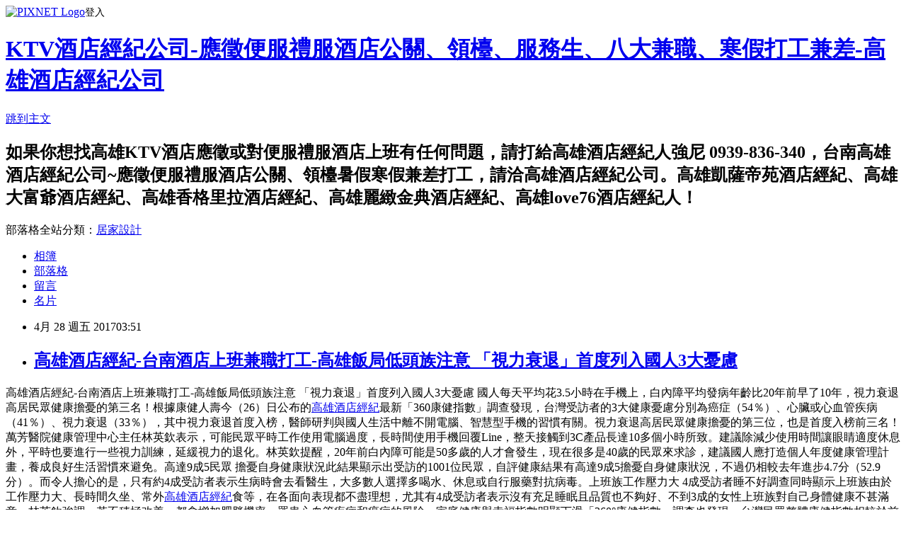

--- FILE ---
content_type: text/html; charset=utf-8
request_url: https://a07aqct0qex.pixnet.net/blog/posts/11399599623
body_size: 35026
content:
<!DOCTYPE html><html lang="zh-TW"><head><meta charSet="utf-8"/><meta name="viewport" content="width=device-width, initial-scale=1"/><link rel="stylesheet" href="https://static.1px.tw/blog-next/_next/static/chunks/b1e52b495cc0137c.css" data-precedence="next"/><link rel="stylesheet" href="https://static.1px.tw/blog-next/public/fix.css?v=202601311250" type="text/css" data-precedence="medium"/><link rel="stylesheet" href="https://s3.1px.tw/blog/theme/choc/iframe-popup.css?v=202601311250" type="text/css" data-precedence="medium"/><link rel="stylesheet" href="https://s3.1px.tw/blog/theme/choc/plugins.min.css?v=202601311250" type="text/css" data-precedence="medium"/><link rel="stylesheet" href="https://s3.1px.tw/blog/theme/choc/openid-comment.css?v=202601311250" type="text/css" data-precedence="medium"/><link rel="stylesheet" href="https://s3.1px.tw/blog/theme/choc/style.min.css?v=202601311250" type="text/css" data-precedence="medium"/><link rel="stylesheet" href="https://s3.1px.tw/blog/theme/choc/main.min.css?v=202601311250" type="text/css" data-precedence="medium"/><link rel="stylesheet" href="https://pimg.1px.tw/a07aqct0qex/assets/a07aqct0qex.css?v=202601311250" type="text/css" data-precedence="medium"/><link rel="stylesheet" href="https://s3.1px.tw/blog/theme/choc/author-info.css?v=202601311250" type="text/css" data-precedence="medium"/><link rel="stylesheet" href="https://s3.1px.tw/blog/theme/choc/idlePop.min.css?v=202601311250" type="text/css" data-precedence="medium"/><link rel="preload" as="script" fetchPriority="low" href="https://static.1px.tw/blog-next/_next/static/chunks/94688e2baa9fea03.js"/><script src="https://static.1px.tw/blog-next/_next/static/chunks/41eaa5427c45ebcc.js" async=""></script><script src="https://static.1px.tw/blog-next/_next/static/chunks/e2c6231760bc85bd.js" async=""></script><script src="https://static.1px.tw/blog-next/_next/static/chunks/94bde6376cf279be.js" async=""></script><script src="https://static.1px.tw/blog-next/_next/static/chunks/426b9d9d938a9eb4.js" async=""></script><script src="https://static.1px.tw/blog-next/_next/static/chunks/turbopack-5021d21b4b170dda.js" async=""></script><script src="https://static.1px.tw/blog-next/_next/static/chunks/ff1a16fafef87110.js" async=""></script><script src="https://static.1px.tw/blog-next/_next/static/chunks/e308b2b9ce476a3e.js" async=""></script><script src="https://static.1px.tw/blog-next/_next/static/chunks/169ce1e25068f8ff.js" async=""></script><script src="https://static.1px.tw/blog-next/_next/static/chunks/d3c6eed28c1dd8e2.js" async=""></script><script src="https://static.1px.tw/blog-next/_next/static/chunks/d4d39cfc2a072218.js" async=""></script><script src="https://static.1px.tw/blog-next/_next/static/chunks/6a5d72c05b9cd4ba.js" async=""></script><script src="https://static.1px.tw/blog-next/_next/static/chunks/8af6103cf1375f47.js" async=""></script><script src="https://static.1px.tw/blog-next/_next/static/chunks/e90cbf588986111c.js" async=""></script><script src="https://static.1px.tw/blog-next/_next/static/chunks/6fc86f1438482192.js" async=""></script><script src="https://static.1px.tw/blog-next/_next/static/chunks/6d1100e43ad18157.js" async=""></script><script src="https://static.1px.tw/blog-next/_next/static/chunks/c2622454eda6e045.js" async=""></script><script src="https://static.1px.tw/blog-next/_next/static/chunks/ed01c75076819ebd.js" async=""></script><script src="https://static.1px.tw/blog-next/_next/static/chunks/a4df8fc19a9a82e6.js" async=""></script><title>高雄酒店經紀-台南酒店上班兼職打工-高雄飯局低頭族注意 「視力衰退」首度列入國人3大憂慮</title><meta name="description" content="高雄酒店經紀-台南酒店上班兼職打工-高雄飯局低頭族注意 「視力衰退」首度列入國人3大憂慮 國人每天平均花3.5小時在手機上，白內障平均發病年齡比20年前早了10年，視力衰退高居民眾健康擔憂的第三名！根據康健人壽今（26）日公布的高雄酒店經紀最新「360康健指數」調查發現，台灣受訪者的3大健康憂慮分別為癌症（54％）、心臟或心血管疾病（41％）、視力衰退（33％），其中視力衰退首度入榜，醫師研判與國人生活中離不開電腦、智慧型手機的習慣有關。視力衰退高居民眾健康擔憂的第三位，也是首度入榜前三名！萬芳醫院健康管理中心主任林英欽表示，可能民眾平時工作使用電腦過度，長時間使用手機回覆Line，整天接觸到3C產品長達10多個小時所致。建議除減少使用時間讓眼睛適度休息外，平時也要進行一些視力訓練，延緩視力的退化。林英欽提醒，20年前白內障可能是50多歲的人才會發生，現在很多是40歲的民眾來求診，建議國人應打造個人年度健康管理計畫，養成良好生活習慣來避免。高達9成5民眾 擔憂自身健康狀況此結果顯示出受訪的1001位民眾，自評健康結果有高達9成5擔憂自身健康狀況，不過仍相較去年進步4.7分（52.9分）。而令人擔心的是，只有約4成受訪者表示生病時會去看醫生，大多數人選擇多喝水、休息或自行服藥對抗病毒。上班族工作壓力大 4成受訪者睡不好調查同時顯示上班族由於工作壓力大、長時間久坐、常外高雄酒店經紀食等，在各面向表現都不盡理想，尤其有4成受訪者表示沒有充足睡眠且品質也不夠好、不到3成的女性上班族對自己身體健康不甚滿意。林英欽強調，若不積極改善，都會增加肥胖機率、罹患心血管疾病和癌症的風險。家庭健康與幸福指數明顯下滑「360°康健指數」調查也發現，台灣民眾整體康健指數相較於前一年略為上升，但民眾自認在財務面向表現最不理想，凸顯他們需要更多的保障和協助。調查也發現，家庭健康與幸福指數明顯下滑，民眾認為自己無法滿足家人的健康與財務需求，也覺得沒有足夠時間陪伴家人。（畢翠絲／台北報導）"/><meta name="author" content="KTV酒店經紀公司-應徵便服禮服酒店公關、領檯、服務生、八大兼職、寒假打工兼差-高雄酒店經紀公司"/><meta name="google-adsense-platform-account" content="pub-2647689032095179"/><meta name="fb:app_id" content="101730233200171"/><link rel="canonical" href="https://a07aqct0qex.pixnet.net/blog/posts/11399599623"/><meta property="og:title" content="高雄酒店經紀-台南酒店上班兼職打工-高雄飯局低頭族注意 「視力衰退」首度列入國人3大憂慮"/><meta property="og:description" content="高雄酒店經紀-台南酒店上班兼職打工-高雄飯局低頭族注意 「視力衰退」首度列入國人3大憂慮 國人每天平均花3.5小時在手機上，白內障平均發病年齡比20年前早了10年，視力衰退高居民眾健康擔憂的第三名！根據康健人壽今（26）日公布的高雄酒店經紀最新「360康健指數」調查發現，台灣受訪者的3大健康憂慮分別為癌症（54％）、心臟或心血管疾病（41％）、視力衰退（33％），其中視力衰退首度入榜，醫師研判與國人生活中離不開電腦、智慧型手機的習慣有關。視力衰退高居民眾健康擔憂的第三位，也是首度入榜前三名！萬芳醫院健康管理中心主任林英欽表示，可能民眾平時工作使用電腦過度，長時間使用手機回覆Line，整天接觸到3C產品長達10多個小時所致。建議除減少使用時間讓眼睛適度休息外，平時也要進行一些視力訓練，延緩視力的退化。林英欽提醒，20年前白內障可能是50多歲的人才會發生，現在很多是40歲的民眾來求診，建議國人應打造個人年度健康管理計畫，養成良好生活習慣來避免。高達9成5民眾 擔憂自身健康狀況此結果顯示出受訪的1001位民眾，自評健康結果有高達9成5擔憂自身健康狀況，不過仍相較去年進步4.7分（52.9分）。而令人擔心的是，只有約4成受訪者表示生病時會去看醫生，大多數人選擇多喝水、休息或自行服藥對抗病毒。上班族工作壓力大 4成受訪者睡不好調查同時顯示上班族由於工作壓力大、長時間久坐、常外高雄酒店經紀食等，在各面向表現都不盡理想，尤其有4成受訪者表示沒有充足睡眠且品質也不夠好、不到3成的女性上班族對自己身體健康不甚滿意。林英欽強調，若不積極改善，都會增加肥胖機率、罹患心血管疾病和癌症的風險。家庭健康與幸福指數明顯下滑「360°康健指數」調查也發現，台灣民眾整體康健指數相較於前一年略為上升，但民眾自認在財務面向表現最不理想，凸顯他們需要更多的保障和協助。調查也發現，家庭健康與幸福指數明顯下滑，民眾認為自己無法滿足家人的健康與財務需求，也覺得沒有足夠時間陪伴家人。（畢翠絲／台北報導）"/><meta property="og:url" content="https://a07aqct0qex.pixnet.net/blog/posts/11399599623"/><meta property="og:image" content="https://job8.com.tw/images/880924femme.gif"/><meta property="og:type" content="article"/><meta name="twitter:card" content="summary_large_image"/><meta name="twitter:title" content="高雄酒店經紀-台南酒店上班兼職打工-高雄飯局低頭族注意 「視力衰退」首度列入國人3大憂慮"/><meta name="twitter:description" content="高雄酒店經紀-台南酒店上班兼職打工-高雄飯局低頭族注意 「視力衰退」首度列入國人3大憂慮 國人每天平均花3.5小時在手機上，白內障平均發病年齡比20年前早了10年，視力衰退高居民眾健康擔憂的第三名！根據康健人壽今（26）日公布的高雄酒店經紀最新「360康健指數」調查發現，台灣受訪者的3大健康憂慮分別為癌症（54％）、心臟或心血管疾病（41％）、視力衰退（33％），其中視力衰退首度入榜，醫師研判與國人生活中離不開電腦、智慧型手機的習慣有關。視力衰退高居民眾健康擔憂的第三位，也是首度入榜前三名！萬芳醫院健康管理中心主任林英欽表示，可能民眾平時工作使用電腦過度，長時間使用手機回覆Line，整天接觸到3C產品長達10多個小時所致。建議除減少使用時間讓眼睛適度休息外，平時也要進行一些視力訓練，延緩視力的退化。林英欽提醒，20年前白內障可能是50多歲的人才會發生，現在很多是40歲的民眾來求診，建議國人應打造個人年度健康管理計畫，養成良好生活習慣來避免。高達9成5民眾 擔憂自身健康狀況此結果顯示出受訪的1001位民眾，自評健康結果有高達9成5擔憂自身健康狀況，不過仍相較去年進步4.7分（52.9分）。而令人擔心的是，只有約4成受訪者表示生病時會去看醫生，大多數人選擇多喝水、休息或自行服藥對抗病毒。上班族工作壓力大 4成受訪者睡不好調查同時顯示上班族由於工作壓力大、長時間久坐、常外高雄酒店經紀食等，在各面向表現都不盡理想，尤其有4成受訪者表示沒有充足睡眠且品質也不夠好、不到3成的女性上班族對自己身體健康不甚滿意。林英欽強調，若不積極改善，都會增加肥胖機率、罹患心血管疾病和癌症的風險。家庭健康與幸福指數明顯下滑「360°康健指數」調查也發現，台灣民眾整體康健指數相較於前一年略為上升，但民眾自認在財務面向表現最不理想，凸顯他們需要更多的保障和協助。調查也發現，家庭健康與幸福指數明顯下滑，民眾認為自己無法滿足家人的健康與財務需求，也覺得沒有足夠時間陪伴家人。（畢翠絲／台北報導）"/><meta name="twitter:image" content="https://job8.com.tw/images/880924femme.gif"/><link rel="icon" href="/favicon.ico?favicon.a62c60e0.ico" sizes="32x32" type="image/x-icon"/><script src="https://static.1px.tw/blog-next/_next/static/chunks/a6dad97d9634a72d.js" noModule=""></script></head><body><!--$--><!--/$--><!--$?--><template id="B:0"></template><!--/$--><script>requestAnimationFrame(function(){$RT=performance.now()});</script><script src="https://static.1px.tw/blog-next/_next/static/chunks/94688e2baa9fea03.js" id="_R_" async=""></script><div hidden id="S:0"><script id="pixnet-vars">
        window.PIXNET = {
          post_id: "11399599623",
          name: "a07aqct0qex",
          user_id: 0,
          blog_id: "5482457",
          display_ads: true,
          ad_options: {"chictrip":false}
        };
      </script><script type="text/javascript" src="https://code.jquery.com/jquery-latest.min.js"></script><script id="json-ld-article-script" type="application/ld+json">{"@context":"https:\u002F\u002Fschema.org","@type":"BlogPosting","isAccessibleForFree":true,"mainEntityOfPage":{"@type":"WebPage","@id":"https:\u002F\u002Fa07aqct0qex.pixnet.net\u002Fblog\u002Fposts\u002F11399599623"},"headline":"高雄酒店經紀-台南酒店上班兼職打工-高雄飯局低頭族注意 「視力衰退」首度列入國人3大憂慮","description":"\u003Cimg src=\"https:\u002F\u002Fjob8.com.tw\u002Fimages\u002F880924femme.gif\" width=\"485\" height=\"145\"\u003E\u003Cbr \u002F\u003E高雄酒店經紀-台南酒店上班兼職打工-高雄飯局低頭族注意 「視力衰退」首度列入國人3大憂慮\u003Cbr\u003E&#13; \u003C!-- react-empty: 16 --\u003E國人每天平均花3.5小時在手機上，白內障平均發病年齡比20年前早了10年，視力衰退高居民眾健康擔憂的第三名！根據康健人壽今（26）日公布的高雄酒店經紀最新「360康健指數」調查發現，台灣受訪者的3大健康憂慮分別為癌症（54％）、心臟或心血管疾病（41％）、視力衰退（33％），其中視力衰退首度入榜，醫師研判與國人生活中離不開電腦、智慧型手機的習慣有關。視力衰退高居民眾健康擔憂的第三位，也是首度入榜前三名！萬芳醫院健康管理中心主任林英欽表示，可能民眾平時工作使用電腦過度，長時間使用手機回覆Line，整天接觸到3C產品長達10多個小時所致。建議除減少使用時間讓眼睛適度休息外，平時也要進行一些視力訓練，延緩視力的退化。林英欽提醒，20年前白內障可能是50多歲的人才會發生，現在很多是40歲的民眾來求診，建議國人應打造個人年度健康管理計畫，養成良好生活習慣來避免。高達9成5民眾 擔憂自身健康狀況此結果顯示出受訪的1001位民眾，自評健康結果有高達9成5擔憂自身健康狀況，不過仍相較去年進步4.7分（52.9分）。而令人擔心的是，只有約4成受訪者表示生病時會去看醫生，大多數人選擇多喝水、休息或自行服藥對抗病毒。上班族工作壓力大 4成受訪者睡不好調查同時顯示上班族由於工作壓力大、長時間久坐、常外高雄酒店經紀食等，在各面向表現都不盡理想，尤其有4成受訪者表示沒有充足睡眠且品質也不夠好、不到3成的女性上班族對自己身體健康不甚滿意。林英欽強調，若不積極改善，都會增加肥胖機率、罹患心血管疾病和癌症的風險。家庭健康與幸福指數明顯下滑「360°康健指數」調查也發現，台灣民眾整體康健指數相較於前一年略為上升，但民眾自認在財務面向表現最不理想，凸顯他們需要更多的保障和協助。調查也發現，家庭健康與幸福指數明顯下滑，民眾認為自己無法滿足家人的健康與財務需求，也覺得沒有足夠時間陪伴家人。（畢翠絲／台北報導）\u003Cbr\u003E","articleBody":"\u003Cp\u003E高雄酒店經紀-台南酒店上班兼職打工-高雄飯局低頭族注意 「視力衰退」首度列入國人3大憂慮\r\n\u003C!-- react-empty: 16 --\u003E國人每天平均花3.5小時在手機上，白內障平均發病年齡比20年前早了10年，視力衰退高居民眾健康擔憂的第三名！根據康健人壽今（26）日公布的\u003Ca href=\"https:\u002F\u002Fjob8.com.tw\"\u003E高雄酒店經紀\u003C\u002Fa\u003E最新「360康健指數」調查發現，台灣受訪者的3大健康憂慮分別為癌症（54％）、心臟或心血管疾病（41％）、視力衰退（33％），其中視力衰退首度入榜，醫師研判與國人生活中離不開電腦、智慧型手機的習慣有關。視力衰退高居民眾健康擔憂的第三位，也是首度入榜前三名！萬芳醫院健康管理中心主任林英欽表示，可能民眾平時工作使用電腦過度，長時間使用手機回覆Line，整天接觸到3C產品長達10多個小時所致。建議除減少使用時間讓眼睛適度休息外，平時也要進行一些視力訓練，延緩視力的退化。林英欽提醒，20年前白內障可能是50多歲的人才會發生，現在很多是40歲的民眾來求診，建議國人應打造個人年度健康管理計畫，養成良好生活習慣來避免。高達9成5民眾 擔憂自身健康狀況此結果顯示出受訪的1001位民眾，自評健康結果有高達9成5擔憂自身健康狀況，不過仍相較去年進步4.7分（52.9分）。而令人擔心的是，只有約4成受訪者表示生病時會去看醫生，大多數人選擇多喝水、休息或自行服藥對抗病毒。上班族工作壓力大 4成受訪者睡不好調查同時顯示上班族由於工作壓力大、長時間久坐、常外\u003Ca href=\"https:\u002F\u002Fjob8.com.tw\"\u003E高雄酒店經紀\u003C\u002Fa\u003E食等，在各面向表現都不盡理想，尤其有4成受訪者表示沒有充足睡眠且品質也不夠好、不到3成的女性上班族對自己身體健康不甚滿意。林英欽強調，若不積極改善，都會增加肥胖機率、罹患心血管疾病和癌症的風險。家庭健康與幸福指數明顯下滑「360°康健指數」調查也發現，台灣民眾整體康健指數相較於前一年略為上升，但民眾自認在財務面向表現最不理想，凸顯他們需要更多的保障和協助。調查也發現，家庭健康與幸福指數明顯下滑，民眾認為自己無法滿足家人的健康與財務需求，也覺得沒有足夠時間陪伴家人。（畢翠絲／台北報導）\u003Cdiv align=\"center\"\u003E\u003Cimg src=\"https:\u002F\u002Fjob8.com.tw\u002Fimages\u002F880924femme.gif\" width=\"485\" height=\"145\"\u003E\u003Cbr\u003E\u003C\u002Fdiv\u003E\r\n\u003Cdiv align=\"center\"\u003E\u003Cstrong\u003E\u003Cem\u003E\u003Cspan style=\"color: #ff0000;\"\u003E便服、禮服、制服酒店職缺\u003C\u002Fspan\u003E\u003C\u002Fem\u003E\u003C\u002Fstrong\u003E\u003C\u002Fdiv\u003E\u003Cdiv align=\"left\"\u003E\u003Cbr\u003E\r\n\u003Cspan style=\"color: #ff0000;\"\u003E工作內容：\u003C\u002Fspan\u003E在包廂內與客人互動，唱歌跳舞帶動歡樂氣氛，陪客人玩遊戲、聊天談心，維持最佳關係。桌面清潔服務，保持桌面整齊清潔。絕無喝酒、訂桌、出場壓力。\u003Cbr\u003E\u003Cbr\u003E\r\n\u003Cspan style=\"color: #ff0000;\"\u003E上班時間：\u003C\u002Fspan\u003E營業時間為下午八點至翌日凌晨五點，自選時段上班七小時即可。正職者每週上班五天，兼職者自選上班時段及時間，適應期為一星期。\u003Cbr\u003E\u003Cbr\u003E\r\n\u003Cspan style=\"color: #ff0000;\"\u003E薪　　資：\u003C\u002Fspan\u003E日薪、週薪制，按店家規定核薪，絕無扣押。\u003Cbr\u003E\r\n\u003Cspan style=\"color: #ff0000;\"\u003E正職︰\u003C\u002Fspan\u003E週薪約3至6萬另加小費。\u003Cbr\u003E\r\n\u003Cspan style=\"color: #ff0000;\"\u003E兼職︰\u003C\u002Fspan\u003E日薪約4至8千另加小費。\u003Cbr\u003E\u003Cbr\u003E\r\n\u003Cspan style=\"color: #ff0000;\"\u003E服裝儀容：\u003C\u002Fspan\u003E公司提供風格時尚禮服，專業設計師打造彩妝、美髮造型。\u003Cbr\u003E\u003Cbr\u003E\r\n\u003Cspan style=\"color: #ff0000;\"\u003E員工福利：\u003C\u002Fspan\u003E\u003Cbr\u003E\r\n1、三節及慶生禮金，每週超節獎金。員工旅遊聚餐、團保。\u003Cbr\u003E\r\n2、公司設有急難救助基金，無息協助員工解決急困。\u003Cbr\u003E\r\n3、除專屬經紀人外，並備有專業保姆駐店，全方位照顧員工。\u003Cbr\u003E\r\n4、專人輔導新進員工，使新進員工能在最短期間內適應，順利賺錢。\u003Cbr\u003E\r\n5、公司備有宿舍，提供遠道者或有需求之員工。\u003Cbr\u003E\r\n\u003Cbr\u003E\r\n\u003Cdiv align=\"center\"\u003E有興趣想了解更詳細的寶貝們\u003Cbr\u003E\r\n可以利用以下的資訊跟我們聯絡\u003Cbr\u003E\r\n比較害羞不太敢問的話可以傳Line給我\u003Cimg src=\"https:\u002F\u002Fjob8.com.tw\u002Fimages\u002Fq.gif\" width=\"24\" height=\"24\"\u003E\u003Cbr\u003E\r\n\u003Cdiv align=\"center\"\u003E強尼：0909-999-065(台灣大)\u003C\u002Fdiv\u003E\r\n\u003Cdiv align=\"center\"\u003ELINE：kissshout\u003C\u002Fdiv\u003E\r\n\u003Cdiv align=\"center\"\u003E微信：kissshout\u003C\u002Fdiv\u003E\u003Cbr\u003E\r\n\u003Cdiv align=\"center\"\u003E\u003Cimg src=\"https:\u002F\u002Fjob8.com.tw\u002Fline.jpg\" width=\"230\" height=\"230\"\u003E\u003Cbr\u003E\u003Cbr\u003E\r\n有想法就行動吧，對於八大酒店任何疑問都歡迎美女們來電詢問囉！\u003Cbr\u003E\r\n我們會很有耐心的為寶貝們一一解答你們不懂的問題\u003Cimg src=\"https:\u002F\u002Fjob8.com.tw\u002Fimages\u002Fq.gif\" width=\"24\" height=\"24\"\u003E\u003C\u002Fdiv\u003E\u003C\u002F p \u003E\n","image":["https:\u002F\u002Fjob8.com.tw\u002Fimages\u002F880924femme.gif"],"author":{"@type":"Person","name":"KTV酒店經紀公司-應徵便服禮服酒店公關、領檯、服務生、八大兼職、寒假打工兼差-高雄酒店經紀公司","url":"https:\u002F\u002Fwww.pixnet.net\u002Fpcard\u002Fa07aqct0qex"},"publisher":{"@type":"Organization","name":"KTV酒店經紀公司-應徵便服禮服酒店公關、領檯、服務生、八大兼職、寒假打工兼差-高雄酒店經紀公司","logo":{"@type":"ImageObject","url":"https:\u002F\u002Fs3.1px.tw\u002Fblog\u002Fcommon\u002Favatar\u002Fblog_cover_dark.jpg"}},"datePublished":"2017-04-27T19:51:26.000Z","dateModified":"","keywords":[],"articleSection":"不設分類"}</script><template id="P:1"></template><template id="P:2"></template><template id="P:3"></template><section aria-label="Notifications alt+T" tabindex="-1" aria-live="polite" aria-relevant="additions text" aria-atomic="false"></section></div><script>(self.__next_f=self.__next_f||[]).push([0])</script><script>self.__next_f.push([1,"1:\"$Sreact.fragment\"\n3:I[39756,[\"https://static.1px.tw/blog-next/_next/static/chunks/ff1a16fafef87110.js\",\"https://static.1px.tw/blog-next/_next/static/chunks/e308b2b9ce476a3e.js\"],\"default\"]\n4:I[53536,[\"https://static.1px.tw/blog-next/_next/static/chunks/ff1a16fafef87110.js\",\"https://static.1px.tw/blog-next/_next/static/chunks/e308b2b9ce476a3e.js\"],\"default\"]\n6:I[97367,[\"https://static.1px.tw/blog-next/_next/static/chunks/ff1a16fafef87110.js\",\"https://static.1px.tw/blog-next/_next/static/chunks/e308b2b9ce476a3e.js\"],\"OutletBoundary\"]\n8:I[97367,[\"https://static.1px.tw/blog-next/_next/static/chunks/ff1a16fafef87110.js\",\"https://static.1px.tw/blog-next/_next/static/chunks/e308b2b9ce476a3e.js\"],\"ViewportBoundary\"]\na:I[97367,[\"https://static.1px.tw/blog-next/_next/static/chunks/ff1a16fafef87110.js\",\"https://static.1px.tw/blog-next/_next/static/chunks/e308b2b9ce476a3e.js\"],\"MetadataBoundary\"]\nc:I[63491,[\"https://static.1px.tw/blog-next/_next/static/chunks/169ce1e25068f8ff.js\",\"https://static.1px.tw/blog-next/_next/static/chunks/d3c6eed28c1dd8e2.js\"],\"default\"]\n:HL[\"https://static.1px.tw/blog-next/_next/static/chunks/b1e52b495cc0137c.css\",\"style\"]\n"])</script><script>self.__next_f.push([1,"0:{\"P\":null,\"b\":\"I9I0TPD-VcXo41Lu7FBt1\",\"c\":[\"\",\"blog\",\"posts\",\"11399599623\"],\"q\":\"\",\"i\":false,\"f\":[[[\"\",{\"children\":[\"blog\",{\"children\":[\"posts\",{\"children\":[[\"id\",\"11399599623\",\"d\"],{\"children\":[\"__PAGE__\",{}]}]}]}]},\"$undefined\",\"$undefined\",true],[[\"$\",\"$1\",\"c\",{\"children\":[[[\"$\",\"script\",\"script-0\",{\"src\":\"https://static.1px.tw/blog-next/_next/static/chunks/d4d39cfc2a072218.js\",\"async\":true,\"nonce\":\"$undefined\"}],[\"$\",\"script\",\"script-1\",{\"src\":\"https://static.1px.tw/blog-next/_next/static/chunks/6a5d72c05b9cd4ba.js\",\"async\":true,\"nonce\":\"$undefined\"}],[\"$\",\"script\",\"script-2\",{\"src\":\"https://static.1px.tw/blog-next/_next/static/chunks/8af6103cf1375f47.js\",\"async\":true,\"nonce\":\"$undefined\"}]],\"$L2\"]}],{\"children\":[[\"$\",\"$1\",\"c\",{\"children\":[null,[\"$\",\"$L3\",null,{\"parallelRouterKey\":\"children\",\"error\":\"$undefined\",\"errorStyles\":\"$undefined\",\"errorScripts\":\"$undefined\",\"template\":[\"$\",\"$L4\",null,{}],\"templateStyles\":\"$undefined\",\"templateScripts\":\"$undefined\",\"notFound\":\"$undefined\",\"forbidden\":\"$undefined\",\"unauthorized\":\"$undefined\"}]]}],{\"children\":[[\"$\",\"$1\",\"c\",{\"children\":[null,[\"$\",\"$L3\",null,{\"parallelRouterKey\":\"children\",\"error\":\"$undefined\",\"errorStyles\":\"$undefined\",\"errorScripts\":\"$undefined\",\"template\":[\"$\",\"$L4\",null,{}],\"templateStyles\":\"$undefined\",\"templateScripts\":\"$undefined\",\"notFound\":\"$undefined\",\"forbidden\":\"$undefined\",\"unauthorized\":\"$undefined\"}]]}],{\"children\":[[\"$\",\"$1\",\"c\",{\"children\":[null,[\"$\",\"$L3\",null,{\"parallelRouterKey\":\"children\",\"error\":\"$undefined\",\"errorStyles\":\"$undefined\",\"errorScripts\":\"$undefined\",\"template\":[\"$\",\"$L4\",null,{}],\"templateStyles\":\"$undefined\",\"templateScripts\":\"$undefined\",\"notFound\":\"$undefined\",\"forbidden\":\"$undefined\",\"unauthorized\":\"$undefined\"}]]}],{\"children\":[[\"$\",\"$1\",\"c\",{\"children\":[\"$L5\",[[\"$\",\"link\",\"0\",{\"rel\":\"stylesheet\",\"href\":\"https://static.1px.tw/blog-next/_next/static/chunks/b1e52b495cc0137c.css\",\"precedence\":\"next\",\"crossOrigin\":\"$undefined\",\"nonce\":\"$undefined\"}],[\"$\",\"script\",\"script-0\",{\"src\":\"https://static.1px.tw/blog-next/_next/static/chunks/6fc86f1438482192.js\",\"async\":true,\"nonce\":\"$undefined\"}],[\"$\",\"script\",\"script-1\",{\"src\":\"https://static.1px.tw/blog-next/_next/static/chunks/6d1100e43ad18157.js\",\"async\":true,\"nonce\":\"$undefined\"}],[\"$\",\"script\",\"script-2\",{\"src\":\"https://static.1px.tw/blog-next/_next/static/chunks/c2622454eda6e045.js\",\"async\":true,\"nonce\":\"$undefined\"}],[\"$\",\"script\",\"script-3\",{\"src\":\"https://static.1px.tw/blog-next/_next/static/chunks/ed01c75076819ebd.js\",\"async\":true,\"nonce\":\"$undefined\"}],[\"$\",\"script\",\"script-4\",{\"src\":\"https://static.1px.tw/blog-next/_next/static/chunks/a4df8fc19a9a82e6.js\",\"async\":true,\"nonce\":\"$undefined\"}]],[\"$\",\"$L6\",null,{\"children\":\"$@7\"}]]}],{},null,false,false]},null,false,false]},null,false,false]},null,false,false]},null,false,false],[\"$\",\"$1\",\"h\",{\"children\":[null,[\"$\",\"$L8\",null,{\"children\":\"$@9\"}],[\"$\",\"$La\",null,{\"children\":\"$@b\"}],null]}],false]],\"m\":\"$undefined\",\"G\":[\"$c\",[]],\"S\":false}\n"])</script><script>self.__next_f.push([1,"9:[[\"$\",\"meta\",\"0\",{\"charSet\":\"utf-8\"}],[\"$\",\"meta\",\"1\",{\"name\":\"viewport\",\"content\":\"width=device-width, initial-scale=1\"}]]\n"])</script><script>self.__next_f.push([1,"d:I[79520,[\"https://static.1px.tw/blog-next/_next/static/chunks/d4d39cfc2a072218.js\",\"https://static.1px.tw/blog-next/_next/static/chunks/6a5d72c05b9cd4ba.js\",\"https://static.1px.tw/blog-next/_next/static/chunks/8af6103cf1375f47.js\"],\"\"]\n10:I[2352,[\"https://static.1px.tw/blog-next/_next/static/chunks/d4d39cfc2a072218.js\",\"https://static.1px.tw/blog-next/_next/static/chunks/6a5d72c05b9cd4ba.js\",\"https://static.1px.tw/blog-next/_next/static/chunks/8af6103cf1375f47.js\"],\"AdultWarningModal\"]\n11:I[69182,[\"https://static.1px.tw/blog-next/_next/static/chunks/d4d39cfc2a072218.js\",\"https://static.1px.tw/blog-next/_next/static/chunks/6a5d72c05b9cd4ba.js\",\"https://static.1px.tw/blog-next/_next/static/chunks/8af6103cf1375f47.js\"],\"HydrationComplete\"]\n12:I[12985,[\"https://static.1px.tw/blog-next/_next/static/chunks/d4d39cfc2a072218.js\",\"https://static.1px.tw/blog-next/_next/static/chunks/6a5d72c05b9cd4ba.js\",\"https://static.1px.tw/blog-next/_next/static/chunks/8af6103cf1375f47.js\"],\"NuqsAdapter\"]\n13:I[82782,[\"https://static.1px.tw/blog-next/_next/static/chunks/d4d39cfc2a072218.js\",\"https://static.1px.tw/blog-next/_next/static/chunks/6a5d72c05b9cd4ba.js\",\"https://static.1px.tw/blog-next/_next/static/chunks/8af6103cf1375f47.js\"],\"RefineContext\"]\n14:I[29306,[\"https://static.1px.tw/blog-next/_next/static/chunks/d4d39cfc2a072218.js\",\"https://static.1px.tw/blog-next/_next/static/chunks/6a5d72c05b9cd4ba.js\",\"https://static.1px.tw/blog-next/_next/static/chunks/8af6103cf1375f47.js\",\"https://static.1px.tw/blog-next/_next/static/chunks/e90cbf588986111c.js\",\"https://static.1px.tw/blog-next/_next/static/chunks/d3c6eed28c1dd8e2.js\"],\"default\"]\n2:[\"$\",\"html\",null,{\"lang\":\"zh-TW\",\"children\":[[\"$\",\"$Ld\",null,{\"id\":\"google-tag-manager\",\"strategy\":\"afterInteractive\",\"children\":\"\\n(function(w,d,s,l,i){w[l]=w[l]||[];w[l].push({'gtm.start':\\nnew Date().getTime(),event:'gtm.js'});var f=d.getElementsByTagName(s)[0],\\nj=d.createElement(s),dl=l!='dataLayer'?'\u0026l='+l:'';j.async=true;j.src=\\n'https://www.googletagmanager.com/gtm.js?id='+i+dl;f.parentNode.insertBefore(j,f);\\n})(window,document,'script','dataLayer','GTM-TRLQMPKX');\\n  \"}],\"$Le\",\"$Lf\",[\"$\",\"body\",null,{\"children\":[[\"$\",\"$L10\",null,{\"display\":false}],[\"$\",\"$L11\",null,{}],[\"$\",\"$L12\",null,{\"children\":[\"$\",\"$L13\",null,{\"children\":[\"$\",\"$L3\",null,{\"parallelRouterKey\":\"children\",\"error\":\"$undefined\",\"errorStyles\":\"$undefined\",\"errorScripts\":\"$undefined\",\"template\":[\"$\",\"$L4\",null,{}],\"templateStyles\":\"$undefined\",\"templateScripts\":\"$undefined\",\"notFound\":[[\"$\",\"$L14\",null,{}],[]],\"forbidden\":\"$undefined\",\"unauthorized\":\"$undefined\"}]}]}]]}]]}]\n"])</script><script>self.__next_f.push([1,"e:null\nf:null\n"])</script><script>self.__next_f.push([1,"5:[[\"$\",\"script\",null,{\"id\":\"pixnet-vars\",\"children\":\"\\n        window.PIXNET = {\\n          post_id: \\\"11399599623\\\",\\n          name: \\\"a07aqct0qex\\\",\\n          user_id: 0,\\n          blog_id: \\\"5482457\\\",\\n          display_ads: true,\\n          ad_options: {\\\"chictrip\\\":false}\\n        };\\n      \"}],\"$L15\"]\n"])</script><script>self.__next_f.push([1,"b:[[\"$\",\"title\",\"0\",{\"children\":\"高雄酒店經紀-台南酒店上班兼職打工-高雄飯局低頭族注意 「視力衰退」首度列入國人3大憂慮\"}],[\"$\",\"meta\",\"1\",{\"name\":\"description\",\"content\":\"高雄酒店經紀-台南酒店上班兼職打工-高雄飯局低頭族注意 「視力衰退」首度列入國人3大憂慮\\r 國人每天平均花3.5小時在手機上，白內障平均發病年齡比20年前早了10年，視力衰退高居民眾健康擔憂的第三名！根據康健人壽今（26）日公布的高雄酒店經紀最新「360康健指數」調查發現，台灣受訪者的3大健康憂慮分別為癌症（54％）、心臟或心血管疾病（41％）、視力衰退（33％），其中視力衰退首度入榜，醫師研判與國人生活中離不開電腦、智慧型手機的習慣有關。視力衰退高居民眾健康擔憂的第三位，也是首度入榜前三名！萬芳醫院健康管理中心主任林英欽表示，可能民眾平時工作使用電腦過度，長時間使用手機回覆Line，整天接觸到3C產品長達10多個小時所致。建議除減少使用時間讓眼睛適度休息外，平時也要進行一些視力訓練，延緩視力的退化。林英欽提醒，20年前白內障可能是50多歲的人才會發生，現在很多是40歲的民眾來求診，建議國人應打造個人年度健康管理計畫，養成良好生活習慣來避免。高達9成5民眾 擔憂自身健康狀況此結果顯示出受訪的1001位民眾，自評健康結果有高達9成5擔憂自身健康狀況，不過仍相較去年進步4.7分（52.9分）。而令人擔心的是，只有約4成受訪者表示生病時會去看醫生，大多數人選擇多喝水、休息或自行服藥對抗病毒。上班族工作壓力大 4成受訪者睡不好調查同時顯示上班族由於工作壓力大、長時間久坐、常外高雄酒店經紀食等，在各面向表現都不盡理想，尤其有4成受訪者表示沒有充足睡眠且品質也不夠好、不到3成的女性上班族對自己身體健康不甚滿意。林英欽強調，若不積極改善，都會增加肥胖機率、罹患心血管疾病和癌症的風險。家庭健康與幸福指數明顯下滑「360°康健指數」調查也發現，台灣民眾整體康健指數相較於前一年略為上升，但民眾自認在財務面向表現最不理想，凸顯他們需要更多的保障和協助。調查也發現，家庭健康與幸福指數明顯下滑，民眾認為自己無法滿足家人的健康與財務需求，也覺得沒有足夠時間陪伴家人。（畢翠絲／台北報導）\"}],[\"$\",\"meta\",\"2\",{\"name\":\"author\",\"content\":\"KTV酒店經紀公司-應徵便服禮服酒店公關、領檯、服務生、八大兼職、寒假打工兼差-高雄酒店經紀公司\"}],[\"$\",\"meta\",\"3\",{\"name\":\"google-adsense-platform-account\",\"content\":\"pub-2647689032095179\"}],[\"$\",\"meta\",\"4\",{\"name\":\"fb:app_id\",\"content\":\"101730233200171\"}],[\"$\",\"link\",\"5\",{\"rel\":\"canonical\",\"href\":\"https://a07aqct0qex.pixnet.net/blog/posts/11399599623\"}],[\"$\",\"meta\",\"6\",{\"property\":\"og:title\",\"content\":\"高雄酒店經紀-台南酒店上班兼職打工-高雄飯局低頭族注意 「視力衰退」首度列入國人3大憂慮\"}],[\"$\",\"meta\",\"7\",{\"property\":\"og:description\",\"content\":\"高雄酒店經紀-台南酒店上班兼職打工-高雄飯局低頭族注意 「視力衰退」首度列入國人3大憂慮\\r 國人每天平均花3.5小時在手機上，白內障平均發病年齡比20年前早了10年，視力衰退高居民眾健康擔憂的第三名！根據康健人壽今（26）日公布的高雄酒店經紀最新「360康健指數」調查發現，台灣受訪者的3大健康憂慮分別為癌症（54％）、心臟或心血管疾病（41％）、視力衰退（33％），其中視力衰退首度入榜，醫師研判與國人生活中離不開電腦、智慧型手機的習慣有關。視力衰退高居民眾健康擔憂的第三位，也是首度入榜前三名！萬芳醫院健康管理中心主任林英欽表示，可能民眾平時工作使用電腦過度，長時間使用手機回覆Line，整天接觸到3C產品長達10多個小時所致。建議除減少使用時間讓眼睛適度休息外，平時也要進行一些視力訓練，延緩視力的退化。林英欽提醒，20年前白內障可能是50多歲的人才會發生，現在很多是40歲的民眾來求診，建議國人應打造個人年度健康管理計畫，養成良好生活習慣來避免。高達9成5民眾 擔憂自身健康狀況此結果顯示出受訪的1001位民眾，自評健康結果有高達9成5擔憂自身健康狀況，不過仍相較去年進步4.7分（52.9分）。而令人擔心的是，只有約4成受訪者表示生病時會去看醫生，大多數人選擇多喝水、休息或自行服藥對抗病毒。上班族工作壓力大 4成受訪者睡不好調查同時顯示上班族由於工作壓力大、長時間久坐、常外高雄酒店經紀食等，在各面向表現都不盡理想，尤其有4成受訪者表示沒有充足睡眠且品質也不夠好、不到3成的女性上班族對自己身體健康不甚滿意。林英欽強調，若不積極改善，都會增加肥胖機率、罹患心血管疾病和癌症的風險。家庭健康與幸福指數明顯下滑「360°康健指數」調查也發現，台灣民眾整體康健指數相較於前一年略為上升，但民眾自認在財務面向表現最不理想，凸顯他們需要更多的保障和協助。調查也發現，家庭健康與幸福指數明顯下滑，民眾認為自己無法滿足家人的健康與財務需求，也覺得沒有足夠時間陪伴家人。（畢翠絲／台北報導）\"}],[\"$\",\"meta\",\"8\",{\"property\":\"og:url\",\"content\":\"https://a07aqct0qex.pixnet.net/blog/posts/11399599623\"}],[\"$\",\"meta\",\"9\",{\"property\":\"og:image\",\"content\":\"https://job8.com.tw/images/880924femme.gif\"}],[\"$\",\"meta\",\"10\",{\"property\":\"og:type\",\"content\":\"article\"}],[\"$\",\"meta\",\"11\",{\"name\":\"twitter:card\",\"content\":\"summary_large_image\"}],[\"$\",\"meta\",\"12\",{\"name\":\"twitter:title\",\"content\":\"高雄酒店經紀-台南酒店上班兼職打工-高雄飯局低頭族注意 「視力衰退」首度列入國人3大憂慮\"}],[\"$\",\"meta\",\"13\",{\"name\":\"twitter:description\",\"content\":\"高雄酒店經紀-台南酒店上班兼職打工-高雄飯局低頭族注意 「視力衰退」首度列入國人3大憂慮\\r 國人每天平均花3.5小時在手機上，白內障平均發病年齡比20年前早了10年，視力衰退高居民眾健康擔憂的第三名！根據康健人壽今（26）日公布的高雄酒店經紀最新「360康健指數」調查發現，台灣受訪者的3大健康憂慮分別為癌症（54％）、心臟或心血管疾病（41％）、視力衰退（33％），其中視力衰退首度入榜，醫師研判與國人生活中離不開電腦、智慧型手機的習慣有關。視力衰退高居民眾健康擔憂的第三位，也是首度入榜前三名！萬芳醫院健康管理中心主任林英欽表示，可能民眾平時工作使用電腦過度，長時間使用手機回覆Line，整天接觸到3C產品長達10多個小時所致。建議除減少使用時間讓眼睛適度休息外，平時也要進行一些視力訓練，延緩視力的退化。林英欽提醒，20年前白內障可能是50多歲的人才會發生，現在很多是40歲的民眾來求診，建議國人應打造個人年度健康管理計畫，養成良好生活習慣來避免。高達9成5民眾 擔憂自身健康狀況此結果顯示出受訪的1001位民眾，自評健康結果有高達9成5擔憂自身健康狀況，不過仍相較去年進步4.7分（52.9分）。而令人擔心的是，只有約4成受訪者表示生病時會去看醫生，大多數人選擇多喝水、休息或自行服藥對抗病毒。上班族工作壓力大 4成受訪者睡不好調查同時顯示上班族由於工作壓力大、長時間久坐、常外高雄酒店經紀食等，在各面向表現都不盡理想，尤其有4成受訪者表示沒有充足睡眠且品質也不夠好、不到3成的女性上班族對自己身體健康不甚滿意。林英欽強調，若不積極改善，都會增加肥胖機率、罹患心血管疾病和癌症的風險。家庭健康與幸福指數明顯下滑「360°康健指數」調查也發現，台灣民眾整體康健指數相較於前一年略為上升，但民眾自認在財務面向表現最不理想，凸顯他們需要更多的保障和協助。調查也發現，家庭健康與幸福指數明顯下滑，民眾認為自己無法滿足家人的健康與財務需求，也覺得沒有足夠時間陪伴家人。（畢翠絲／台北報導）\"}],\"$L16\",\"$L17\",\"$L18\"]\n"])</script><script>self.__next_f.push([1,"7:null\n"])</script><script>self.__next_f.push([1,"19:I[27201,[\"https://static.1px.tw/blog-next/_next/static/chunks/ff1a16fafef87110.js\",\"https://static.1px.tw/blog-next/_next/static/chunks/e308b2b9ce476a3e.js\"],\"IconMark\"]\n:HL[\"https://static.1px.tw/blog-next/public/fix.css?v=202601311250\",\"style\",{\"type\":\"text/css\"}]\n:HL[\"https://s3.1px.tw/blog/theme/choc/iframe-popup.css?v=202601311250\",\"style\",{\"type\":\"text/css\"}]\n:HL[\"https://s3.1px.tw/blog/theme/choc/plugins.min.css?v=202601311250\",\"style\",{\"type\":\"text/css\"}]\n:HL[\"https://s3.1px.tw/blog/theme/choc/openid-comment.css?v=202601311250\",\"style\",{\"type\":\"text/css\"}]\n:HL[\"https://s3.1px.tw/blog/theme/choc/style.min.css?v=202601311250\",\"style\",{\"type\":\"text/css\"}]\n:HL[\"https://s3.1px.tw/blog/theme/choc/main.min.css?v=202601311250\",\"style\",{\"type\":\"text/css\"}]\n:HL[\"https://pimg.1px.tw/a07aqct0qex/assets/a07aqct0qex.css?v=202601311250\",\"style\",{\"type\":\"text/css\"}]\n:HL[\"https://s3.1px.tw/blog/theme/choc/author-info.css?v=202601311250\",\"style\",{\"type\":\"text/css\"}]\n:HL[\"https://s3.1px.tw/blog/theme/choc/idlePop.min.css?v=202601311250\",\"style\",{\"type\":\"text/css\"}]\n16:[\"$\",\"meta\",\"14\",{\"name\":\"twitter:image\",\"content\":\"https://job8.com.tw/images/880924femme.gif\"}]\n17:[\"$\",\"link\",\"15\",{\"rel\":\"icon\",\"href\":\"/favicon.ico?favicon.a62c60e0.ico\",\"sizes\":\"32x32\",\"type\":\"image/x-icon\"}]\n18:[\"$\",\"$L19\",\"16\",{}]\n1a:T25a8,"])</script><script>self.__next_f.push([1,"{\"@context\":\"https:\\u002F\\u002Fschema.org\",\"@type\":\"BlogPosting\",\"isAccessibleForFree\":true,\"mainEntityOfPage\":{\"@type\":\"WebPage\",\"@id\":\"https:\\u002F\\u002Fa07aqct0qex.pixnet.net\\u002Fblog\\u002Fposts\\u002F11399599623\"},\"headline\":\"高雄酒店經紀-台南酒店上班兼職打工-高雄飯局低頭族注意 「視力衰退」首度列入國人3大憂慮\",\"description\":\"\\u003Cimg src=\\\"https:\\u002F\\u002Fjob8.com.tw\\u002Fimages\\u002F880924femme.gif\\\" width=\\\"485\\\" height=\\\"145\\\"\\u003E\\u003Cbr \\u002F\\u003E高雄酒店經紀-台南酒店上班兼職打工-高雄飯局低頭族注意 「視力衰退」首度列入國人3大憂慮\\u003Cbr\\u003E\u0026#13; \\u003C!-- react-empty: 16 --\\u003E國人每天平均花3.5小時在手機上，白內障平均發病年齡比20年前早了10年，視力衰退高居民眾健康擔憂的第三名！根據康健人壽今（26）日公布的高雄酒店經紀最新「360康健指數」調查發現，台灣受訪者的3大健康憂慮分別為癌症（54％）、心臟或心血管疾病（41％）、視力衰退（33％），其中視力衰退首度入榜，醫師研判與國人生活中離不開電腦、智慧型手機的習慣有關。視力衰退高居民眾健康擔憂的第三位，也是首度入榜前三名！萬芳醫院健康管理中心主任林英欽表示，可能民眾平時工作使用電腦過度，長時間使用手機回覆Line，整天接觸到3C產品長達10多個小時所致。建議除減少使用時間讓眼睛適度休息外，平時也要進行一些視力訓練，延緩視力的退化。林英欽提醒，20年前白內障可能是50多歲的人才會發生，現在很多是40歲的民眾來求診，建議國人應打造個人年度健康管理計畫，養成良好生活習慣來避免。高達9成5民眾 擔憂自身健康狀況此結果顯示出受訪的1001位民眾，自評健康結果有高達9成5擔憂自身健康狀況，不過仍相較去年進步4.7分（52.9分）。而令人擔心的是，只有約4成受訪者表示生病時會去看醫生，大多數人選擇多喝水、休息或自行服藥對抗病毒。上班族工作壓力大 4成受訪者睡不好調查同時顯示上班族由於工作壓力大、長時間久坐、常外高雄酒店經紀食等，在各面向表現都不盡理想，尤其有4成受訪者表示沒有充足睡眠且品質也不夠好、不到3成的女性上班族對自己身體健康不甚滿意。林英欽強調，若不積極改善，都會增加肥胖機率、罹患心血管疾病和癌症的風險。家庭健康與幸福指數明顯下滑「360°康健指數」調查也發現，台灣民眾整體康健指數相較於前一年略為上升，但民眾自認在財務面向表現最不理想，凸顯他們需要更多的保障和協助。調查也發現，家庭健康與幸福指數明顯下滑，民眾認為自己無法滿足家人的健康與財務需求，也覺得沒有足夠時間陪伴家人。（畢翠絲／台北報導）\\u003Cbr\\u003E\",\"articleBody\":\"\\u003Cp\\u003E高雄酒店經紀-台南酒店上班兼職打工-高雄飯局低頭族注意 「視力衰退」首度列入國人3大憂慮\\r\\n\\u003C!-- react-empty: 16 --\\u003E國人每天平均花3.5小時在手機上，白內障平均發病年齡比20年前早了10年，視力衰退高居民眾健康擔憂的第三名！根據康健人壽今（26）日公布的\\u003Ca href=\\\"https:\\u002F\\u002Fjob8.com.tw\\\"\\u003E高雄酒店經紀\\u003C\\u002Fa\\u003E最新「360康健指數」調查發現，台灣受訪者的3大健康憂慮分別為癌症（54％）、心臟或心血管疾病（41％）、視力衰退（33％），其中視力衰退首度入榜，醫師研判與國人生活中離不開電腦、智慧型手機的習慣有關。視力衰退高居民眾健康擔憂的第三位，也是首度入榜前三名！萬芳醫院健康管理中心主任林英欽表示，可能民眾平時工作使用電腦過度，長時間使用手機回覆Line，整天接觸到3C產品長達10多個小時所致。建議除減少使用時間讓眼睛適度休息外，平時也要進行一些視力訓練，延緩視力的退化。林英欽提醒，20年前白內障可能是50多歲的人才會發生，現在很多是40歲的民眾來求診，建議國人應打造個人年度健康管理計畫，養成良好生活習慣來避免。高達9成5民眾 擔憂自身健康狀況此結果顯示出受訪的1001位民眾，自評健康結果有高達9成5擔憂自身健康狀況，不過仍相較去年進步4.7分（52.9分）。而令人擔心的是，只有約4成受訪者表示生病時會去看醫生，大多數人選擇多喝水、休息或自行服藥對抗病毒。上班族工作壓力大 4成受訪者睡不好調查同時顯示上班族由於工作壓力大、長時間久坐、常外\\u003Ca href=\\\"https:\\u002F\\u002Fjob8.com.tw\\\"\\u003E高雄酒店經紀\\u003C\\u002Fa\\u003E食等，在各面向表現都不盡理想，尤其有4成受訪者表示沒有充足睡眠且品質也不夠好、不到3成的女性上班族對自己身體健康不甚滿意。林英欽強調，若不積極改善，都會增加肥胖機率、罹患心血管疾病和癌症的風險。家庭健康與幸福指數明顯下滑「360°康健指數」調查也發現，台灣民眾整體康健指數相較於前一年略為上升，但民眾自認在財務面向表現最不理想，凸顯他們需要更多的保障和協助。調查也發現，家庭健康與幸福指數明顯下滑，民眾認為自己無法滿足家人的健康與財務需求，也覺得沒有足夠時間陪伴家人。（畢翠絲／台北報導）\\u003Cdiv align=\\\"center\\\"\\u003E\\u003Cimg src=\\\"https:\\u002F\\u002Fjob8.com.tw\\u002Fimages\\u002F880924femme.gif\\\" width=\\\"485\\\" height=\\\"145\\\"\\u003E\\u003Cbr\\u003E\\u003C\\u002Fdiv\\u003E\\r\\n\\u003Cdiv align=\\\"center\\\"\\u003E\\u003Cstrong\\u003E\\u003Cem\\u003E\\u003Cspan style=\\\"color: #ff0000;\\\"\\u003E便服、禮服、制服酒店職缺\\u003C\\u002Fspan\\u003E\\u003C\\u002Fem\\u003E\\u003C\\u002Fstrong\\u003E\\u003C\\u002Fdiv\\u003E\\u003Cdiv align=\\\"left\\\"\\u003E\\u003Cbr\\u003E\\r\\n\\u003Cspan style=\\\"color: #ff0000;\\\"\\u003E工作內容：\\u003C\\u002Fspan\\u003E在包廂內與客人互動，唱歌跳舞帶動歡樂氣氛，陪客人玩遊戲、聊天談心，維持最佳關係。桌面清潔服務，保持桌面整齊清潔。絕無喝酒、訂桌、出場壓力。\\u003Cbr\\u003E\\u003Cbr\\u003E\\r\\n\\u003Cspan style=\\\"color: #ff0000;\\\"\\u003E上班時間：\\u003C\\u002Fspan\\u003E營業時間為下午八點至翌日凌晨五點，自選時段上班七小時即可。正職者每週上班五天，兼職者自選上班時段及時間，適應期為一星期。\\u003Cbr\\u003E\\u003Cbr\\u003E\\r\\n\\u003Cspan style=\\\"color: #ff0000;\\\"\\u003E薪　　資：\\u003C\\u002Fspan\\u003E日薪、週薪制，按店家規定核薪，絕無扣押。\\u003Cbr\\u003E\\r\\n\\u003Cspan style=\\\"color: #ff0000;\\\"\\u003E正職︰\\u003C\\u002Fspan\\u003E週薪約3至6萬另加小費。\\u003Cbr\\u003E\\r\\n\\u003Cspan style=\\\"color: #ff0000;\\\"\\u003E兼職︰\\u003C\\u002Fspan\\u003E日薪約4至8千另加小費。\\u003Cbr\\u003E\\u003Cbr\\u003E\\r\\n\\u003Cspan style=\\\"color: #ff0000;\\\"\\u003E服裝儀容：\\u003C\\u002Fspan\\u003E公司提供風格時尚禮服，專業設計師打造彩妝、美髮造型。\\u003Cbr\\u003E\\u003Cbr\\u003E\\r\\n\\u003Cspan style=\\\"color: #ff0000;\\\"\\u003E員工福利：\\u003C\\u002Fspan\\u003E\\u003Cbr\\u003E\\r\\n1、三節及慶生禮金，每週超節獎金。員工旅遊聚餐、團保。\\u003Cbr\\u003E\\r\\n2、公司設有急難救助基金，無息協助員工解決急困。\\u003Cbr\\u003E\\r\\n3、除專屬經紀人外，並備有專業保姆駐店，全方位照顧員工。\\u003Cbr\\u003E\\r\\n4、專人輔導新進員工，使新進員工能在最短期間內適應，順利賺錢。\\u003Cbr\\u003E\\r\\n5、公司備有宿舍，提供遠道者或有需求之員工。\\u003Cbr\\u003E\\r\\n\\u003Cbr\\u003E\\r\\n\\u003Cdiv align=\\\"center\\\"\\u003E有興趣想了解更詳細的寶貝們\\u003Cbr\\u003E\\r\\n可以利用以下的資訊跟我們聯絡\\u003Cbr\\u003E\\r\\n比較害羞不太敢問的話可以傳Line給我\\u003Cimg src=\\\"https:\\u002F\\u002Fjob8.com.tw\\u002Fimages\\u002Fq.gif\\\" width=\\\"24\\\" height=\\\"24\\\"\\u003E\\u003Cbr\\u003E\\r\\n\\u003Cdiv align=\\\"center\\\"\\u003E強尼：0909-999-065(台灣大)\\u003C\\u002Fdiv\\u003E\\r\\n\\u003Cdiv align=\\\"center\\\"\\u003ELINE：kissshout\\u003C\\u002Fdiv\\u003E\\r\\n\\u003Cdiv align=\\\"center\\\"\\u003E微信：kissshout\\u003C\\u002Fdiv\\u003E\\u003Cbr\\u003E\\r\\n\\u003Cdiv align=\\\"center\\\"\\u003E\\u003Cimg src=\\\"https:\\u002F\\u002Fjob8.com.tw\\u002Fline.jpg\\\" width=\\\"230\\\" height=\\\"230\\\"\\u003E\\u003Cbr\\u003E\\u003Cbr\\u003E\\r\\n有想法就行動吧，對於八大酒店任何疑問都歡迎美女們來電詢問囉！\\u003Cbr\\u003E\\r\\n我們會很有耐心的為寶貝們一一解答你們不懂的問題\\u003Cimg src=\\\"https:\\u002F\\u002Fjob8.com.tw\\u002Fimages\\u002Fq.gif\\\" width=\\\"24\\\" height=\\\"24\\\"\\u003E\\u003C\\u002Fdiv\\u003E\\u003C\\u002F p \\u003E\\n\",\"image\":[\"https:\\u002F\\u002Fjob8.com.tw\\u002Fimages\\u002F880924femme.gif\"],\"author\":{\"@type\":\"Person\",\"name\":\"KTV酒店經紀公司-應徵便服禮服酒店公關、領檯、服務生、八大兼職、寒假打工兼差-高雄酒店經紀公司\",\"url\":\"https:\\u002F\\u002Fwww.pixnet.net\\u002Fpcard\\u002Fa07aqct0qex\"},\"publisher\":{\"@type\":\"Organization\",\"name\":\"KTV酒店經紀公司-應徵便服禮服酒店公關、領檯、服務生、八大兼職、寒假打工兼差-高雄酒店經紀公司\",\"logo\":{\"@type\":\"ImageObject\",\"url\":\"https:\\u002F\\u002Fs3.1px.tw\\u002Fblog\\u002Fcommon\\u002Favatar\\u002Fblog_cover_dark.jpg\"}},\"datePublished\":\"2017-04-27T19:51:26.000Z\",\"dateModified\":\"\",\"keywords\":[],\"articleSection\":\"不設分類\"}"])</script><script>self.__next_f.push([1,"15:[[[[\"$\",\"link\",\"https://static.1px.tw/blog-next/public/fix.css?v=202601311250\",{\"rel\":\"stylesheet\",\"href\":\"https://static.1px.tw/blog-next/public/fix.css?v=202601311250\",\"type\":\"text/css\",\"precedence\":\"medium\"}],[\"$\",\"link\",\"https://s3.1px.tw/blog/theme/choc/iframe-popup.css?v=202601311250\",{\"rel\":\"stylesheet\",\"href\":\"https://s3.1px.tw/blog/theme/choc/iframe-popup.css?v=202601311250\",\"type\":\"text/css\",\"precedence\":\"medium\"}],[\"$\",\"link\",\"https://s3.1px.tw/blog/theme/choc/plugins.min.css?v=202601311250\",{\"rel\":\"stylesheet\",\"href\":\"https://s3.1px.tw/blog/theme/choc/plugins.min.css?v=202601311250\",\"type\":\"text/css\",\"precedence\":\"medium\"}],[\"$\",\"link\",\"https://s3.1px.tw/blog/theme/choc/openid-comment.css?v=202601311250\",{\"rel\":\"stylesheet\",\"href\":\"https://s3.1px.tw/blog/theme/choc/openid-comment.css?v=202601311250\",\"type\":\"text/css\",\"precedence\":\"medium\"}],[\"$\",\"link\",\"https://s3.1px.tw/blog/theme/choc/style.min.css?v=202601311250\",{\"rel\":\"stylesheet\",\"href\":\"https://s3.1px.tw/blog/theme/choc/style.min.css?v=202601311250\",\"type\":\"text/css\",\"precedence\":\"medium\"}],[\"$\",\"link\",\"https://s3.1px.tw/blog/theme/choc/main.min.css?v=202601311250\",{\"rel\":\"stylesheet\",\"href\":\"https://s3.1px.tw/blog/theme/choc/main.min.css?v=202601311250\",\"type\":\"text/css\",\"precedence\":\"medium\"}],[\"$\",\"link\",\"https://pimg.1px.tw/a07aqct0qex/assets/a07aqct0qex.css?v=202601311250\",{\"rel\":\"stylesheet\",\"href\":\"https://pimg.1px.tw/a07aqct0qex/assets/a07aqct0qex.css?v=202601311250\",\"type\":\"text/css\",\"precedence\":\"medium\"}],[\"$\",\"link\",\"https://s3.1px.tw/blog/theme/choc/author-info.css?v=202601311250\",{\"rel\":\"stylesheet\",\"href\":\"https://s3.1px.tw/blog/theme/choc/author-info.css?v=202601311250\",\"type\":\"text/css\",\"precedence\":\"medium\"}],[\"$\",\"link\",\"https://s3.1px.tw/blog/theme/choc/idlePop.min.css?v=202601311250\",{\"rel\":\"stylesheet\",\"href\":\"https://s3.1px.tw/blog/theme/choc/idlePop.min.css?v=202601311250\",\"type\":\"text/css\",\"precedence\":\"medium\"}]],[\"$\",\"script\",null,{\"type\":\"text/javascript\",\"src\":\"https://code.jquery.com/jquery-latest.min.js\"}]],[[\"$\",\"script\",null,{\"id\":\"json-ld-article-script\",\"type\":\"application/ld+json\",\"dangerouslySetInnerHTML\":{\"__html\":\"$1a\"}}],\"$L1b\"],\"$L1c\",\"$L1d\"]\n"])</script><script>self.__next_f.push([1,"1e:I[5479,[\"https://static.1px.tw/blog-next/_next/static/chunks/d4d39cfc2a072218.js\",\"https://static.1px.tw/blog-next/_next/static/chunks/6a5d72c05b9cd4ba.js\",\"https://static.1px.tw/blog-next/_next/static/chunks/8af6103cf1375f47.js\",\"https://static.1px.tw/blog-next/_next/static/chunks/6fc86f1438482192.js\",\"https://static.1px.tw/blog-next/_next/static/chunks/6d1100e43ad18157.js\",\"https://static.1px.tw/blog-next/_next/static/chunks/c2622454eda6e045.js\",\"https://static.1px.tw/blog-next/_next/static/chunks/ed01c75076819ebd.js\",\"https://static.1px.tw/blog-next/_next/static/chunks/a4df8fc19a9a82e6.js\"],\"default\"]\n1f:I[38045,[\"https://static.1px.tw/blog-next/_next/static/chunks/d4d39cfc2a072218.js\",\"https://static.1px.tw/blog-next/_next/static/chunks/6a5d72c05b9cd4ba.js\",\"https://static.1px.tw/blog-next/_next/static/chunks/8af6103cf1375f47.js\",\"https://static.1px.tw/blog-next/_next/static/chunks/6fc86f1438482192.js\",\"https://static.1px.tw/blog-next/_next/static/chunks/6d1100e43ad18157.js\",\"https://static.1px.tw/blog-next/_next/static/chunks/c2622454eda6e045.js\",\"https://static.1px.tw/blog-next/_next/static/chunks/ed01c75076819ebd.js\",\"https://static.1px.tw/blog-next/_next/static/chunks/a4df8fc19a9a82e6.js\"],\"ArticleHead\"]\n1b:[\"$\",\"script\",null,{\"id\":\"json-ld-breadcrumb-script\",\"type\":\"application/ld+json\",\"dangerouslySetInnerHTML\":{\"__html\":\"{\\\"@context\\\":\\\"https:\\\\u002F\\\\u002Fschema.org\\\",\\\"@type\\\":\\\"BreadcrumbList\\\",\\\"itemListElement\\\":[{\\\"@type\\\":\\\"ListItem\\\",\\\"position\\\":1,\\\"name\\\":\\\"首頁\\\",\\\"item\\\":\\\"https:\\\\u002F\\\\u002Fa07aqct0qex.pixnet.net\\\"},{\\\"@type\\\":\\\"ListItem\\\",\\\"position\\\":2,\\\"name\\\":\\\"部落格\\\",\\\"item\\\":\\\"https:\\\\u002F\\\\u002Fa07aqct0qex.pixnet.net\\\\u002Fblog\\\"},{\\\"@type\\\":\\\"ListItem\\\",\\\"position\\\":3,\\\"name\\\":\\\"文章\\\",\\\"item\\\":\\\"https:\\\\u002F\\\\u002Fa07aqct0qex.pixnet.net\\\\u002Fblog\\\\u002Fposts\\\"},{\\\"@type\\\":\\\"ListItem\\\",\\\"position\\\":4,\\\"name\\\":\\\"高雄酒店經紀-台南酒店上班兼職打工-高雄飯局低頭族注意 「視力衰退」首度列入國人3大憂慮\\\",\\\"item\\\":\\\"https:\\\\u002F\\\\u002Fa07aqct0qex.pixnet.net\\\\u002Fblog\\\\u002Fposts\\\\u002F11399599623\\\"}]}\"}}]\n20:T132b,"])</script><script>self.__next_f.push([1,"\u003cp\u003e高雄酒店經紀-台南酒店上班兼職打工-高雄飯局低頭族注意 「視力衰退」首度列入國人3大憂慮\r\n\u003c!-- react-empty: 16 --\u003e國人每天平均花3.5小時在手機上，白內障平均發病年齡比20年前早了10年，視力衰退高居民眾健康擔憂的第三名！根據康健人壽今（26）日公布的\u003ca href=\"https://job8.com.tw\"\u003e高雄酒店經紀\u003c/a\u003e最新「360康健指數」調查發現，台灣受訪者的3大健康憂慮分別為癌症（54％）、心臟或心血管疾病（41％）、視力衰退（33％），其中視力衰退首度入榜，醫師研判與國人生活中離不開電腦、智慧型手機的習慣有關。視力衰退高居民眾健康擔憂的第三位，也是首度入榜前三名！萬芳醫院健康管理中心主任林英欽表示，可能民眾平時工作使用電腦過度，長時間使用手機回覆Line，整天接觸到3C產品長達10多個小時所致。建議除減少使用時間讓眼睛適度休息外，平時也要進行一些視力訓練，延緩視力的退化。林英欽提醒，20年前白內障可能是50多歲的人才會發生，現在很多是40歲的民眾來求診，建議國人應打造個人年度健康管理計畫，養成良好生活習慣來避免。高達9成5民眾 擔憂自身健康狀況此結果顯示出受訪的1001位民眾，自評健康結果有高達9成5擔憂自身健康狀況，不過仍相較去年進步4.7分（52.9分）。而令人擔心的是，只有約4成受訪者表示生病時會去看醫生，大多數人選擇多喝水、休息或自行服藥對抗病毒。上班族工作壓力大 4成受訪者睡不好調查同時顯示上班族由於工作壓力大、長時間久坐、常外\u003ca href=\"https://job8.com.tw\"\u003e高雄酒店經紀\u003c/a\u003e食等，在各面向表現都不盡理想，尤其有4成受訪者表示沒有充足睡眠且品質也不夠好、不到3成的女性上班族對自己身體健康不甚滿意。林英欽強調，若不積極改善，都會增加肥胖機率、罹患心血管疾病和癌症的風險。家庭健康與幸福指數明顯下滑「360°康健指數」調查也發現，台灣民眾整體康健指數相較於前一年略為上升，但民眾自認在財務面向表現最不理想，凸顯他們需要更多的保障和協助。調查也發現，家庭健康與幸福指數明顯下滑，民眾認為自己無法滿足家人的健康與財務需求，也覺得沒有足夠時間陪伴家人。（畢翠絲／台北報導）\u003cdiv align=\"center\"\u003e\u003cimg src=\"https://job8.com.tw/images/880924femme.gif\" width=\"485\" height=\"145\"\u003e\u003cbr\u003e\u003c/div\u003e\r\n\u003cdiv align=\"center\"\u003e\u003cstrong\u003e\u003cem\u003e\u003cspan style=\"color: #ff0000;\"\u003e便服、禮服、制服酒店職缺\u003c/span\u003e\u003c/em\u003e\u003c/strong\u003e\u003c/div\u003e\u003cdiv align=\"left\"\u003e\u003cbr\u003e\r\n\u003cspan style=\"color: #ff0000;\"\u003e工作內容：\u003c/span\u003e在包廂內與客人互動，唱歌跳舞帶動歡樂氣氛，陪客人玩遊戲、聊天談心，維持最佳關係。桌面清潔服務，保持桌面整齊清潔。絕無喝酒、訂桌、出場壓力。\u003cbr\u003e\u003cbr\u003e\r\n\u003cspan style=\"color: #ff0000;\"\u003e上班時間：\u003c/span\u003e營業時間為下午八點至翌日凌晨五點，自選時段上班七小時即可。正職者每週上班五天，兼職者自選上班時段及時間，適應期為一星期。\u003cbr\u003e\u003cbr\u003e\r\n\u003cspan style=\"color: #ff0000;\"\u003e薪　　資：\u003c/span\u003e日薪、週薪制，按店家規定核薪，絕無扣押。\u003cbr\u003e\r\n\u003cspan style=\"color: #ff0000;\"\u003e正職︰\u003c/span\u003e週薪約3至6萬另加小費。\u003cbr\u003e\r\n\u003cspan style=\"color: #ff0000;\"\u003e兼職︰\u003c/span\u003e日薪約4至8千另加小費。\u003cbr\u003e\u003cbr\u003e\r\n\u003cspan style=\"color: #ff0000;\"\u003e服裝儀容：\u003c/span\u003e公司提供風格時尚禮服，專業設計師打造彩妝、美髮造型。\u003cbr\u003e\u003cbr\u003e\r\n\u003cspan style=\"color: #ff0000;\"\u003e員工福利：\u003c/span\u003e\u003cbr\u003e\r\n1、三節及慶生禮金，每週超節獎金。員工旅遊聚餐、團保。\u003cbr\u003e\r\n2、公司設有急難救助基金，無息協助員工解決急困。\u003cbr\u003e\r\n3、除專屬經紀人外，並備有專業保姆駐店，全方位照顧員工。\u003cbr\u003e\r\n4、專人輔導新進員工，使新進員工能在最短期間內適應，順利賺錢。\u003cbr\u003e\r\n5、公司備有宿舍，提供遠道者或有需求之員工。\u003cbr\u003e\r\n\u003cbr\u003e\r\n\u003cdiv align=\"center\"\u003e有興趣想了解更詳細的寶貝們\u003cbr\u003e\r\n可以利用以下的資訊跟我們聯絡\u003cbr\u003e\r\n比較害羞不太敢問的話可以傳Line給我\u003cimg src=\"https://job8.com.tw/images/q.gif\" width=\"24\" height=\"24\"\u003e\u003cbr\u003e\r\n\u003cdiv align=\"center\"\u003e強尼：0909-999-065(台灣大)\u003c/div\u003e\r\n\u003cdiv align=\"center\"\u003eLINE：kissshout\u003c/div\u003e\r\n\u003cdiv align=\"center\"\u003e微信：kissshout\u003c/div\u003e\u003cbr\u003e\r\n\u003cdiv align=\"center\"\u003e\u003cimg src=\"https://job8.com.tw/line.jpg\" width=\"230\" height=\"230\"\u003e\u003cbr\u003e\u003cbr\u003e\r\n有想法就行動吧，對於八大酒店任何疑問都歡迎美女們來電詢問囉！\u003cbr\u003e\r\n我們會很有耐心的為寶貝們一一解答你們不懂的問題\u003cimg src=\"https://job8.com.tw/images/q.gif\" width=\"24\" height=\"24\"\u003e\u003c/div\u003e\u003c/ p \u003e\n"])</script><script>self.__next_f.push([1,"21:T12f5,"])</script><script>self.__next_f.push([1,"\u003cp\u003e高雄酒店經紀-台南酒店上班兼職打工-高雄飯局低頭族注意 「視力衰退」首度列入國人3大憂慮 國人每天平均花3.5小時在手機上，白內障平均發病年齡比20年前早了10年，視力衰退高居民眾健康擔憂的第三名！根據康健人壽今（26）日公布的\u003ca href=\"https://job8.com.tw\"\u003e高雄酒店經紀\u003c/a\u003e最新「360康健指數」調查發現，台灣受訪者的3大健康憂慮分別為癌症（54％）、心臟或心血管疾病（41％）、視力衰退（33％），其中視力衰退首度入榜，醫師研判與國人生活中離不開電腦、智慧型手機的習慣有關。視力衰退高居民眾健康擔憂的第三位，也是首度入榜前三名！萬芳醫院健康管理中心主任林英欽表示，可能民眾平時工作使用電腦過度，長時間使用手機回覆Line，整天接觸到3C產品長達10多個小時所致。建議除減少使用時間讓眼睛適度休息外，平時也要進行一些視力訓練，延緩視力的退化。林英欽提醒，20年前白內障可能是50多歲的人才會發生，現在很多是40歲的民眾來求診，建議國人應打造個人年度健康管理計畫，養成良好生活習慣來避免。高達9成5民眾 擔憂自身健康狀況此結果顯示出受訪的1001位民眾，自評健康結果有高達9成5擔憂自身健康狀況，不過仍相較去年進步4.7分（52.9分）。而令人擔心的是，只有約4成受訪者表示生病時會去看醫生，大多數人選擇多喝水、休息或自行服藥對抗病毒。上班族工作壓力大 4成受訪者睡不好調查同時顯示上班族由於工作壓力大、長時間久坐、常外\u003ca href=\"https://job8.com.tw\"\u003e高雄酒店經紀\u003c/a\u003e食等，在各面向表現都不盡理想，尤其有4成受訪者表示沒有充足睡眠且品質也不夠好、不到3成的女性上班族對自己身體健康不甚滿意。林英欽強調，若不積極改善，都會增加肥胖機率、罹患心血管疾病和癌症的風險。家庭健康與幸福指數明顯下滑「360°康健指數」調查也發現，台灣民眾整體康健指數相較於前一年略為上升，但民眾自認在財務面向表現最不理想，凸顯他們需要更多的保障和協助。調查也發現，家庭健康與幸福指數明顯下滑，民眾認為自己無法滿足家人的健康與財務需求，也覺得沒有足夠時間陪伴家人。（畢翠絲／台北報導）\u003cdiv align=\"center\"\u003e\u003cimg src=\"https://job8.com.tw/images/880924femme.gif\" width=\"485\" height=\"145\"\u003e\u003cbr\u003e\u003c/div\u003e \u003cdiv align=\"center\"\u003e\u003cstrong\u003e\u003cem\u003e\u003cspan style=\"color: #ff0000;\"\u003e便服、禮服、制服酒店職缺\u003c/span\u003e\u003c/em\u003e\u003c/strong\u003e\u003c/div\u003e\u003cdiv align=\"left\"\u003e\u003cbr\u003e \u003cspan style=\"color: #ff0000;\"\u003e工作內容：\u003c/span\u003e在包廂內與客人互動，唱歌跳舞帶動歡樂氣氛，陪客人玩遊戲、聊天談心，維持最佳關係。桌面清潔服務，保持桌面整齊清潔。絕無喝酒、訂桌、出場壓力。\u003cbr\u003e\u003cbr\u003e \u003cspan style=\"color: #ff0000;\"\u003e上班時間：\u003c/span\u003e營業時間為下午八點至翌日凌晨五點，自選時段上班七小時即可。正職者每週上班五天，兼職者自選上班時段及時間，適應期為一星期。\u003cbr\u003e\u003cbr\u003e \u003cspan style=\"color: #ff0000;\"\u003e薪　　資：\u003c/span\u003e日薪、週薪制，按店家規定核薪，絕無扣押。\u003cbr\u003e \u003cspan style=\"color: #ff0000;\"\u003e正職︰\u003c/span\u003e週薪約3至6萬另加小費。\u003cbr\u003e \u003cspan style=\"color: #ff0000;\"\u003e兼職︰\u003c/span\u003e日薪約4至8千另加小費。\u003cbr\u003e\u003cbr\u003e \u003cspan style=\"color: #ff0000;\"\u003e服裝儀容：\u003c/span\u003e公司提供風格時尚禮服，專業設計師打造彩妝、美髮造型。\u003cbr\u003e\u003cbr\u003e \u003cspan style=\"color: #ff0000;\"\u003e員工福利：\u003c/span\u003e\u003cbr\u003e 1、三節及慶生禮金，每週超節獎金。員工旅遊聚餐、團保。\u003cbr\u003e 2、公司設有急難救助基金，無息協助員工解決急困。\u003cbr\u003e 3、除專屬經紀人外，並備有專業保姆駐店，全方位照顧員工。\u003cbr\u003e 4、專人輔導新進員工，使新進員工能在最短期間內適應，順利賺錢。\u003cbr\u003e 5、公司備有宿舍，提供遠道者或有需求之員工。\u003cbr\u003e \u003cbr\u003e \u003cdiv align=\"center\"\u003e有興趣想了解更詳細的寶貝們\u003cbr\u003e 可以利用以下的資訊跟我們聯絡\u003cbr\u003e 比較害羞不太敢問的話可以傳Line給我\u003cimg src=\"https://job8.com.tw/images/q.gif\" width=\"24\" height=\"24\"\u003e\u003cbr\u003e \u003cdiv align=\"center\"\u003e強尼：0909-999-065(台灣大)\u003c/div\u003e \u003cdiv align=\"center\"\u003eLINE：kissshout\u003c/div\u003e \u003cdiv align=\"center\"\u003e微信：kissshout\u003c/div\u003e\u003cbr\u003e \u003cdiv align=\"center\"\u003e\u003cimg src=\"https://job8.com.tw/line.jpg\" width=\"230\" height=\"230\"\u003e\u003cbr\u003e\u003cbr\u003e 有想法就行動吧，對於八大酒店任何疑問都歡迎美女們來電詢問囉！\u003cbr\u003e 我們會很有耐心的為寶貝們一一解答你們不懂的問題\u003cimg src=\"https://job8.com.tw/images/q.gif\" width=\"24\" height=\"24\"\u003e\u003c/div\u003e "])</script><script>self.__next_f.push([1,"1d:[\"$\",\"div\",null,{\"className\":\"main-container\",\"children\":[[\"$\",\"div\",null,{\"id\":\"pixnet-ad-before_header\",\"className\":\"pixnet-ad-placement\"}],[\"$\",\"div\",null,{\"id\":\"body-div\",\"children\":[[\"$\",\"div\",null,{\"id\":\"container\",\"children\":[[\"$\",\"div\",null,{\"id\":\"container2\",\"children\":[[\"$\",\"div\",null,{\"id\":\"container3\",\"children\":[[\"$\",\"div\",null,{\"id\":\"header\",\"children\":[[\"$\",\"div\",null,{\"id\":\"banner\",\"children\":[[\"$\",\"h1\",null,{\"children\":[\"$\",\"a\",null,{\"href\":\"https://a07aqct0qex.pixnet.net/blog\",\"children\":\"KTV酒店經紀公司-應徵便服禮服酒店公關、領檯、服務生、八大兼職、寒假打工兼差-高雄酒店經紀公司\"}]}],[\"$\",\"p\",null,{\"className\":\"skiplink\",\"children\":[\"$\",\"a\",null,{\"href\":\"#article-area\",\"title\":\"skip the page header to the main content\",\"children\":\"跳到主文\"}]}],[\"$\",\"h2\",null,{\"suppressHydrationWarning\":true,\"dangerouslySetInnerHTML\":{\"__html\":\"如果你想找高雄KTV酒店應徵或對便服禮服酒店上班有任何問題，請打給高雄酒店經紀人強尼 0939-836-340，台南高雄酒店經紀公司~應徵便服禮服酒店公關、領檯暑假寒假兼差打工，請洽高雄酒店經紀公司。高雄凱薩帝苑酒店經紀、高雄大富爺酒店經紀、高雄香格里拉酒店經紀、高雄麗緻金典酒店經紀、高雄love76酒店經紀人！\"}}],[\"$\",\"p\",null,{\"id\":\"blog-category\",\"children\":[\"部落格全站分類：\",[\"$\",\"a\",null,{\"href\":\"#\",\"children\":\"居家設計\"}]]}]]}],[\"$\",\"ul\",null,{\"id\":\"navigation\",\"children\":[[\"$\",\"li\",null,{\"className\":\"navigation-links\",\"id\":\"link-album\",\"children\":[\"$\",\"a\",null,{\"href\":\"/albums\",\"title\":\"go to gallery page of this user\",\"children\":\"相簿\"}]}],[\"$\",\"li\",null,{\"className\":\"navigation-links\",\"id\":\"link-blog\",\"children\":[\"$\",\"a\",null,{\"href\":\"https://a07aqct0qex.pixnet.net/blog\",\"title\":\"go to index page of this blog\",\"children\":\"部落格\"}]}],[\"$\",\"li\",null,{\"className\":\"navigation-links\",\"id\":\"link-guestbook\",\"children\":[\"$\",\"a\",null,{\"id\":\"guestbook\",\"data-msg\":\"尚未安裝留言板，無法進行留言\",\"data-action\":\"none\",\"href\":\"#\",\"title\":\"go to guestbook page of this user\",\"children\":\"留言\"}]}],[\"$\",\"li\",null,{\"className\":\"navigation-links\",\"id\":\"link-profile\",\"children\":[\"$\",\"a\",null,{\"href\":\"https://www.pixnet.net/pcard/a07aqct0qex\",\"title\":\"go to profile page of this user\",\"children\":\"名片\"}]}]]}]]}],[\"$\",\"div\",null,{\"id\":\"main\",\"children\":[[\"$\",\"div\",null,{\"id\":\"content\",\"children\":[[\"$\",\"$L1e\",null,{\"data\":\"$undefined\"}],[\"$\",\"div\",null,{\"id\":\"article-area\",\"children\":[\"$\",\"div\",null,{\"id\":\"article-box\",\"children\":[\"$\",\"div\",null,{\"className\":\"article\",\"children\":[[\"$\",\"$L1f\",null,{\"post\":{\"id\":\"11399599623\",\"title\":\"高雄酒店經紀-台南酒店上班兼職打工-高雄飯局低頭族注意 「視力衰退」首度列入國人3大憂慮\",\"excerpt\":\"\u003cimg src=\\\"https://job8.com.tw/images/880924femme.gif\\\" width=\\\"485\\\" height=\\\"145\\\"\u003e\u003cbr /\u003e高雄酒店經紀-台南酒店上班兼職打工-高雄飯局低頭族注意 「視力衰退」首度列入國人3大憂慮\u003cbr\u003e\u0026#13; \u003c!-- react-empty: 16 --\u003e國人每天平均花3.5小時在手機上，白內障平均發病年齡比20年前早了10年，視力衰退高居民眾健康擔憂的第三名！根據康健人壽今（26）日公布的高雄酒店經紀最新「360康健指數」調查發現，台灣受訪者的3大健康憂慮分別為癌症（54％）、心臟或心血管疾病（41％）、視力衰退（33％），其中視力衰退首度入榜，醫師研判與國人生活中離不開電腦、智慧型手機的習慣有關。視力衰退高居民眾健康擔憂的第三位，也是首度入榜前三名！萬芳醫院健康管理中心主任林英欽表示，可能民眾平時工作使用電腦過度，長時間使用手機回覆Line，整天接觸到3C產品長達10多個小時所致。建議除減少使用時間讓眼睛適度休息外，平時也要進行一些視力訓練，延緩視力的退化。林英欽提醒，20年前白內障可能是50多歲的人才會發生，現在很多是40歲的民眾來求診，建議國人應打造個人年度健康管理計畫，養成良好生活習慣來避免。高達9成5民眾 擔憂自身健康狀況此結果顯示出受訪的1001位民眾，自評健康結果有高達9成5擔憂自身健康狀況，不過仍相較去年進步4.7分（52.9分）。而令人擔心的是，只有約4成受訪者表示生病時會去看醫生，大多數人選擇多喝水、休息或自行服藥對抗病毒。上班族工作壓力大 4成受訪者睡不好調查同時顯示上班族由於工作壓力大、長時間久坐、常外高雄酒店經紀食等，在各面向表現都不盡理想，尤其有4成受訪者表示沒有充足睡眠且品質也不夠好、不到3成的女性上班族對自己身體健康不甚滿意。林英欽強調，若不積極改善，都會增加肥胖機率、罹患心血管疾病和癌症的風險。家庭健康與幸福指數明顯下滑「360°康健指數」調查也發現，台灣民眾整體康健指數相較於前一年略為上升，但民眾自認在財務面向表現最不理想，凸顯他們需要更多的保障和協助。調查也發現，家庭健康與幸福指數明顯下滑，民眾認為自己無法滿足家人的健康與財務需求，也覺得沒有足夠時間陪伴家人。（畢翠絲／台北報導）\u003cbr\u003e\",\"contents\":{\"post_id\":\"11399599623\",\"contents\":\"$20\",\"sanitized_contents\":\"$21\",\"created_at\":null,\"updated_at\":null},\"published_at\":1493322686,\"featured\":{\"id\":null,\"url\":\"https://job8.com.tw/images/880924femme.gif\"},\"category\":null,\"primaryChannel\":{\"id\":0,\"name\":\"不設分類\",\"slug\":null,\"type_id\":0},\"secondaryChannel\":{\"id\":0,\"name\":\"不設分類\",\"slug\":null,\"type_id\":0},\"tags\":[],\"visibility\":\"public\",\"password_hint\":null,\"friends\":[],\"groups\":[],\"status\":\"active\",\"is_pinned\":0,\"allow_comment\":1,\"comment_visibility\":1,\"comment_permission\":1,\"post_url\":\"https://a07aqct0qex.pixnet.net/blog/posts/11399599623\",\"stats\":null,\"password\":null,\"comments\":[],\"ad_options\":{\"chictrip\":false},\"struct_data\":null}}],\"$L22\",\"$L23\",\"$L24\"]}]}]}]]}],\"$L25\"]}],\"$L26\"]}],\"$L27\",\"$L28\",\"$L29\",\"$L2a\"]}],\"$L2b\",\"$L2c\",\"$L2d\",\"$L2e\"]}],\"$L2f\",\"$L30\",\"$L31\",\"$L32\"]}]]}]\n"])</script><script>self.__next_f.push([1,"33:I[89076,[\"https://static.1px.tw/blog-next/_next/static/chunks/d4d39cfc2a072218.js\",\"https://static.1px.tw/blog-next/_next/static/chunks/6a5d72c05b9cd4ba.js\",\"https://static.1px.tw/blog-next/_next/static/chunks/8af6103cf1375f47.js\",\"https://static.1px.tw/blog-next/_next/static/chunks/6fc86f1438482192.js\",\"https://static.1px.tw/blog-next/_next/static/chunks/6d1100e43ad18157.js\",\"https://static.1px.tw/blog-next/_next/static/chunks/c2622454eda6e045.js\",\"https://static.1px.tw/blog-next/_next/static/chunks/ed01c75076819ebd.js\",\"https://static.1px.tw/blog-next/_next/static/chunks/a4df8fc19a9a82e6.js\"],\"ArticleContentInner\"]\n34:I[89697,[\"https://static.1px.tw/blog-next/_next/static/chunks/d4d39cfc2a072218.js\",\"https://static.1px.tw/blog-next/_next/static/chunks/6a5d72c05b9cd4ba.js\",\"https://static.1px.tw/blog-next/_next/static/chunks/8af6103cf1375f47.js\",\"https://static.1px.tw/blog-next/_next/static/chunks/6fc86f1438482192.js\",\"https://static.1px.tw/blog-next/_next/static/chunks/6d1100e43ad18157.js\",\"https://static.1px.tw/blog-next/_next/static/chunks/c2622454eda6e045.js\",\"https://static.1px.tw/blog-next/_next/static/chunks/ed01c75076819ebd.js\",\"https://static.1px.tw/blog-next/_next/static/chunks/a4df8fc19a9a82e6.js\"],\"AuthorViews\"]\n35:I[70364,[\"https://static.1px.tw/blog-next/_next/static/chunks/d4d39cfc2a072218.js\",\"https://static.1px.tw/blog-next/_next/static/chunks/6a5d72c05b9cd4ba.js\",\"https://static.1px.tw/blog-next/_next/static/chunks/8af6103cf1375f47.js\",\"https://static.1px.tw/blog-next/_next/static/chunks/6fc86f1438482192.js\",\"https://static.1px.tw/blog-next/_next/static/chunks/6d1100e43ad18157.js\",\"https://static.1px.tw/blog-next/_next/static/chunks/c2622454eda6e045.js\",\"https://static.1px.tw/blog-next/_next/static/chunks/ed01c75076819ebd.js\",\"https://static.1px.tw/blog-next/_next/static/chunks/a4df8fc19a9a82e6.js\"],\"CommentsBlock\"]\n36:I[96195,[\"https://static.1px.tw/blog-next/_next/static/chunks/d4d39cfc2a072218.js\",\"https://static.1px.tw/blog-next/_next/static/chunks/6a5d72c05b9cd4ba.js\",\"https://static.1px.tw/blog-next/_next/static/chunks/8af6103cf1375f47.js\",\"https://static.1px.tw/blog-next/_next/static/chunks/6fc86f1438482192.js\",\"https://static.1px.tw/blog-next/_next/static/chunks/6d1100e43ad18157.js\",\"https://static.1px.tw/blog-next/_next/static/chunks/c2622454eda6e045.js\",\"https://static.1px.tw/blog-next/_next/static/chunks/ed01c75076819ebd.js\",\"https://static.1px.tw/blog-next/_next/static/chunks/a4df8fc19a9a82e6.js\"],\"Widget\"]\n37:I[28541,[\"https://static.1px.tw/blog-next/_next/static/chunks/d4d39cfc2a072218.js\",\"https://static.1px.tw/blog-next/_next/static/chunks/6a5d72c05b9cd4ba.js\",\"https://static.1px.tw/blog-next/_next/static/chunks/8af6103cf1375f47.js\",\"https://static.1px.tw/blog-next/_next/static/chunks/6fc86f1438482192.js\",\"https://static.1px.tw/blog-next/_next/static/chunks/6d1100e43ad18157.js\",\"https://static.1px.tw/blog-next/_next/static/chunks/c2622454eda6e045.js\",\"https://static.1px.tw/blog-next/_next/static/chunks/ed01c75076819ebd.js\",\"https://static.1px.tw/blog-next/_next/static/chunks/a4df8fc19a9a82e6.js\"],\"default\"]\n:HL[\"https://static.1px.tw/blog-next/public/logo_pixnet_ch.svg\",\"image\"]\n"])</script><script>self.__next_f.push([1,"22:[\"$\",\"div\",null,{\"className\":\"article-body\",\"children\":[[\"$\",\"div\",null,{\"className\":\"article-content\",\"children\":[[\"$\",\"$L33\",null,{\"post\":\"$1d:props:children:1:props:children:0:props:children:0:props:children:0:props:children:1:props:children:0:props:children:1:props:children:props:children:props:children:0:props:post\"}],[\"$\",\"div\",null,{\"className\":\"tag-container-parent\",\"children\":[[\"$\",\"div\",null,{\"className\":\"tag-container article-keyword\",\"data-version\":\"a\",\"children\":[[\"$\",\"div\",null,{\"className\":\"tag__header\",\"children\":[\"$\",\"div\",null,{\"className\":\"tag__header-title\",\"children\":\"文章標籤\"}]}],[\"$\",\"div\",null,{\"className\":\"tag__main\",\"id\":\"article-footer-tags\",\"children\":[]}]]}],[\"$\",\"div\",null,{\"className\":\"tag-container global-keyword\",\"children\":[[\"$\",\"div\",null,{\"className\":\"tag__header\",\"children\":[\"$\",\"div\",null,{\"className\":\"tag__header-title\",\"children\":\"全站熱搜\"}]}],[\"$\",\"div\",null,{\"className\":\"tag__main\",\"children\":[]}]]}]]}],[\"$\",\"div\",null,{\"className\":\"author-profile\",\"children\":[[\"$\",\"div\",null,{\"className\":\"author-profile__header\",\"children\":\"創作者介紹\"}],[\"$\",\"div\",null,{\"className\":\"author-profile__main\",\"id\":\"mixpanel-author-box\",\"children\":[[\"$\",\"a\",null,{\"children\":[\"$\",\"img\",null,{\"className\":\"author-profile__avatar\",\"src\":\"https://pic.pimg.tw/a07aqct0qex/logo/a07aqct0qex.png\",\"alt\":\"創作者 酒店經紀 的頭像\",\"loading\":\"lazy\"}]}],[\"$\",\"div\",null,{\"className\":\"author-profile__content\",\"children\":[[\"$\",\"a\",null,{\"className\":\"author-profile__name\",\"children\":\"酒店經紀\"}],[\"$\",\"p\",null,{\"className\":\"author-profile__info\",\"children\":\"KTV酒店經紀公司-應徵便服禮服酒店公關、領檯、服務生、八大兼職、寒假打工兼差-高雄酒店經紀公司\"}]]}],[\"$\",\"div\",null,{\"className\":\"author-profile__subscribe hoverable\",\"children\":[\"$\",\"button\",null,{\"data-follow-state\":\"關注\",\"className\":\"subscribe-btn member\"}]}]]}]]}]]}],[\"$\",\"p\",null,{\"className\":\"author\",\"children\":[\"酒店經紀\",\" 發表在\",\" \",[\"$\",\"a\",null,{\"href\":\"https://www.pixnet.net\",\"children\":\"痞客邦\"}],\" \",[\"$\",\"a\",null,{\"href\":\"#comments\",\"children\":\"留言\"}],\"(\",\"0\",\") \",[\"$\",\"$L34\",null,{\"post\":\"$1d:props:children:1:props:children:0:props:children:0:props:children:0:props:children:1:props:children:0:props:children:1:props:children:props:children:props:children:0:props:post\"}]]}],[\"$\",\"div\",null,{\"id\":\"pixnet-ad-content-left-right-wrapper\",\"children\":[[\"$\",\"div\",null,{\"className\":\"left\"}],[\"$\",\"div\",null,{\"className\":\"right\"}]]}]]}]\n"])</script><script>self.__next_f.push([1,"23:[\"$\",\"div\",null,{\"className\":\"article-footer\",\"children\":[[\"$\",\"ul\",null,{\"className\":\"refer\",\"children\":[[\"$\",\"li\",null,{\"children\":[\"全站分類：\",[\"$\",\"a\",null,{\"href\":\"#\",\"children\":\"$undefined\"}]]}],\" \",[\"$\",\"li\",null,{\"children\":[\"個人分類：\",null]}],\" \"]}],[\"$\",\"div\",null,{\"className\":\"back-to-top\",\"children\":[\"$\",\"a\",null,{\"href\":\"#top\",\"title\":\"back to the top of the page\",\"children\":\"▲top\"}]}],[\"$\",\"$L35\",null,{\"comments\":[],\"blog\":{\"blog_id\":\"5482457\",\"urls\":{\"blog_url\":\"https://a07aqct0qex.pixnet.net/blog\",\"album_url\":\"https://a07aqct0qex.pixnet.net/albums\",\"card_url\":\"https://www.pixnet.net/pcard/a07aqct0qex\",\"sitemap_url\":\"https://a07aqct0qex.pixnet.net/sitemap.xml\"},\"name\":\"a07aqct0qex\",\"display_name\":\"KTV酒店經紀公司-應徵便服禮服酒店公關、領檯、服務生、八大兼職、寒假打工兼差-高雄酒店經紀公司\",\"description\":\"如果你想找高雄KTV酒店應徵或對便服禮服酒店上班有任何問題，請打給高雄酒店經紀人強尼 0939-836-340，台南高雄酒店經紀公司~應徵便服禮服酒店公關、領檯暑假寒假兼差打工，請洽高雄酒店經紀公司。高雄凱薩帝苑酒店經紀、高雄大富爺酒店經紀、高雄香格里拉酒店經紀、高雄麗緻金典酒店經紀、高雄love76酒店經紀人！\",\"visibility\":\"public\",\"freeze\":\"active\",\"default_comment_permission\":\"deny\",\"service_album\":\"enable\",\"rss_mode\":\"auto\",\"taxonomy\":{\"id\":27,\"name\":\"居家設計\"},\"logo\":{\"id\":null,\"url\":\"https://s3.1px.tw/blog/common/avatar/blog_cover_dark.jpg\"},\"logo_url\":\"https://s3.1px.tw/blog/common/avatar/blog_cover_dark.jpg\",\"owner\":{\"sub\":\"838259473150820000\",\"display_name\":\"酒店經紀\",\"avatar\":\"https://pic.pimg.tw/a07aqct0qex/logo/a07aqct0qex.png\",\"login_country\":null,\"login_city\":null,\"login_at\":0,\"created_at\":1420704888,\"updated_at\":1765079520},\"socials\":{\"social_email\":null,\"social_line\":null,\"social_facebook\":null,\"social_instagram\":null,\"social_youtube\":null,\"created_at\":null,\"updated_at\":null},\"stats\":{\"views_initialized\":10073,\"views_total\":10075,\"views_today\":1,\"post_count\":0,\"updated_at\":1769788234},\"marketing\":null,\"watermark\":null,\"custom_domain\":null,\"hero_image\":{\"id\":1769835019,\"url\":\"https://picsum.photos/seed/a07aqct0qex/1200/400\"},\"widgets\":{\"sidebar1\":[{\"id\":29719506,\"identifier\":\"pixMyPlace\",\"title\":\"個人資訊\",\"sort\":4,\"data\":null},{\"id\":29719508,\"identifier\":\"pixHotArticle\",\"title\":\"熱門文章\",\"sort\":6,\"data\":[{\"id\":\"11370549789\",\"title\":\"高雄舞廳小姐／台南舞廳小姐／高雄酒店小姐／台南酒店小姐復興航空新機報到 2016年底全機隊平均機齡降至4年\",\"featured\":{\"id\":null,\"url\":\"http://www.job8.com.tw/images/880924femme.gif\"},\"tags\":[],\"published_at\":1441784958,\"post_url\":\"https://a07aqct0qex.pixnet.net/blog/posts/11370549789\",\"stats\":{\"post_id\":\"11370549789\",\"views\":1,\"views_today\":0,\"likes\":0,\"link_clicks\":0,\"comments\":0,\"replies\":0,\"created_at\":0,\"updated_at\":1769662322}},{\"id\":\"11370813570\",\"title\":\"高雄酒店公關／台南酒店公關／高雄酒店小姐／台南酒店小姐漫話英倫：9月9日英國女王破紀錄\",\"featured\":{\"id\":null,\"url\":\"http://www.job8.com.tw/images/880924femme.gif\"},\"tags\":[],\"published_at\":1441975690,\"post_url\":\"https://a07aqct0qex.pixnet.net/blog/posts/11370813570\",\"stats\":{\"post_id\":\"11370813570\",\"views\":1,\"views_today\":0,\"likes\":0,\"link_clicks\":0,\"comments\":0,\"replies\":0,\"created_at\":0,\"updated_at\":1769662323}}]},{\"id\":29719509,\"identifier\":\"pixCategory\",\"title\":\"文章分類\",\"sort\":7,\"data\":[{\"type\":\"folder\",\"id\":null,\"name\":\"酒店小姐\",\"children\":[{\"type\":\"category\",\"id\":\"11006648742\",\"name\":\"酒店經紀\",\"post_count\":8,\"url\":\"\",\"sort\":0}],\"url\":\"\",\"sort\":1},{\"type\":\"folder\",\"id\":null,\"name\":\"高雄酒店經紀\",\"children\":[{\"type\":\"category\",\"id\":\"11006618142\",\"name\":\"高雄酒店經紀\",\"post_count\":23,\"url\":\"\",\"sort\":0}],\"url\":\"\",\"sort\":2},{\"type\":\"folder\",\"id\":null,\"name\":\"高雄酒店\",\"children\":[{\"type\":\"category\",\"id\":\"11006551941\",\"name\":\"台南酒店\",\"post_count\":0,\"url\":\"\",\"sort\":0},{\"type\":\"category\",\"id\":\"11006552505\",\"name\":\"台南酒店\",\"post_count\":0,\"url\":\"\",\"sort\":0}],\"url\":\"\",\"sort\":7},{\"type\":\"folder\",\"id\":null,\"name\":\"結婚禮車\",\"children\":[{\"type\":\"category\",\"id\":\"11004040458\",\"name\":\"禮車\",\"post_count\":584,\"url\":\"\",\"sort\":0},{\"type\":\"category\",\"id\":\"11005361013\",\"name\":\"結婚禮車\",\"post_count\":11,\"url\":\"\",\"sort\":0}],\"url\":\"\",\"sort\":9}]},{\"id\":29719510,\"identifier\":\"pixLatestArticle\",\"title\":\"最新文章\",\"sort\":8,\"data\":[{\"id\":\"11399602080\",\"title\":\"台南酒店經紀-高雄酒店上班兼職打工-台南飯局羽球亞錦賽／不僅小天和小戴 許仁豪、雙麟組合也晉8強\",\"featured\":{\"id\":null,\"url\":\"https://job8.com.tw/images/880924femme.gif\"},\"tags\":[],\"published_at\":1493338465,\"post_url\":\"https://a07aqct0qex.pixnet.net/blog/posts/11399602080\",\"stats\":{\"post_id\":\"11399602080\",\"views\":5,\"views_today\":0,\"likes\":0,\"link_clicks\":0,\"comments\":0,\"replies\":0,\"created_at\":0,\"updated_at\":0}},{\"id\":\"11399601885\",\"title\":\"台南酒店經紀-高雄酒店上班兼職打工-台南飯局NBA／NBA季後賽今日看點\",\"featured\":{\"id\":null,\"url\":\"https://job8.com.tw/images/880924femme.gif\"},\"tags\":[],\"published_at\":1493337945,\"post_url\":\"https://a07aqct0qex.pixnet.net/blog/posts/11399601885\",\"stats\":null},{\"id\":\"11399601675\",\"title\":\"台南酒店經紀-高雄酒店上班兼職打工-台南飯局參與WHA被打壓 蔡英文：兩岸關係關鍵指標\",\"featured\":{\"id\":null,\"url\":\"https://job8.com.tw/images/880924femme.gif\"},\"tags\":[],\"published_at\":1493337406,\"post_url\":\"https://a07aqct0qex.pixnet.net/blog/posts/11399601675\",\"stats\":null},{\"id\":\"11399601495\",\"title\":\"台南酒店經紀-高雄酒店上班兼職打工-台南飯局皮蛋抽驗出含重金屬銅 衛生局勒令下降 (圖)\",\"featured\":{\"id\":null,\"url\":\"https://job8.com.tw/images/880924femme.gif\"},\"tags\":[],\"published_at\":1493336911,\"post_url\":\"https://a07aqct0qex.pixnet.net/blog/posts/11399601495\",\"stats\":null},{\"id\":\"11399601324\",\"title\":\"台南酒店經紀-高雄酒店上班兼職打工-台南飯局郝:民進黨不公不義 國民黨要硬起來\",\"featured\":{\"id\":null,\"url\":\"https://job8.com.tw/images/880924femme.gif\"},\"tags\":[],\"published_at\":1493336381,\"post_url\":\"https://a07aqct0qex.pixnet.net/blog/posts/11399601324\",\"stats\":null},{\"id\":\"11399601159\",\"title\":\"台南酒店經紀-高雄酒店上班兼職打工-台南飯局打擊群搞烏龍 美軍太平洋司令：我的錯\",\"featured\":{\"id\":null,\"url\":\"https://job8.com.tw/images/880924femme.gif\"},\"tags\":[],\"published_at\":1493335857,\"post_url\":\"https://a07aqct0qex.pixnet.net/blog/posts/11399601159\",\"stats\":{\"post_id\":\"11399601159\",\"views\":2,\"views_today\":0,\"likes\":0,\"link_clicks\":0,\"comments\":0,\"replies\":0,\"created_at\":0,\"updated_at\":0}},{\"id\":\"11399601018\",\"title\":\"台南酒店經紀-高雄酒店上班兼職打工-台南飯局插角國小與美麗相遇 儲訓校長築願景（1） (圖)\",\"featured\":{\"id\":null,\"url\":\"https://job8.com.tw/images/880924femme.gif\"},\"tags\":[],\"published_at\":1493335196,\"post_url\":\"https://a07aqct0qex.pixnet.net/blog/posts/11399601018\",\"stats\":{\"post_id\":\"11399601018\",\"views\":1,\"views_today\":0,\"likes\":0,\"link_clicks\":0,\"comments\":0,\"replies\":0,\"created_at\":0,\"updated_at\":0}},{\"id\":\"11399600544\",\"title\":\"台南酒店經紀-高雄酒店上班兼職打工-台南飯局台灣之星公布S8資費 推1399資費免費小升大\",\"featured\":{\"id\":null,\"url\":\"https://job8.com.tw/images/880924femme.gif\"},\"tags\":[],\"published_at\":1493329212,\"post_url\":\"https://a07aqct0qex.pixnet.net/blog/posts/11399600544\",\"stats\":null},{\"id\":\"11399600424\",\"title\":\"台南酒店經紀-高雄酒店上班兼職打工-台南飯局0427讀報／蘋果：爬喜馬拉雅山墜谷 失蹤53天 台男獲救女友亡\",\"featured\":{\"id\":null,\"url\":\"https://job8.com.tw/images/880924femme.gif\"},\"tags\":[],\"published_at\":1493328728,\"post_url\":\"https://a07aqct0qex.pixnet.net/blog/posts/11399600424\",\"stats\":{\"post_id\":\"11399600424\",\"views\":4,\"views_today\":0,\"likes\":0,\"link_clicks\":0,\"comments\":0,\"replies\":0,\"created_at\":0,\"updated_at\":0}},{\"id\":\"11399600298\",\"title\":\"台南酒店經紀-高雄酒店上班兼職打工-台南飯局桃園電影節舉辦學生徵文比賽 首獎高達5,000元\",\"featured\":{\"id\":null,\"url\":\"https://job8.com.tw/images/880924femme.gif\"},\"tags\":[],\"published_at\":1493328021,\"post_url\":\"https://a07aqct0qex.pixnet.net/blog/posts/11399600298\",\"stats\":{\"post_id\":\"11399600298\",\"views\":1,\"views_today\":0,\"likes\":0,\"link_clicks\":0,\"comments\":0,\"replies\":0,\"created_at\":0,\"updated_at\":0}}]},{\"id\":29719511,\"identifier\":\"pixLatestComment\",\"title\":\"最新留言\",\"sort\":9,\"data\":null},{\"id\":29719513,\"identifier\":\"pixSubs\",\"title\":\"動態訂閱\",\"sort\":11,\"data\":null},{\"id\":29719514,\"identifier\":\"pixArchive\",\"title\":\"文章精選\",\"sort\":12,\"data\":null},{\"id\":29719515,\"identifier\":\"pixSearch\",\"title\":\"文章搜尋\",\"sort\":13,\"data\":null},{\"id\":29719517,\"identifier\":\"pixVisitor\",\"title\":\"誰來我家\",\"sort\":15,\"data\":null},{\"id\":29719518,\"identifier\":\"pixHits\",\"title\":\"參觀人氣\",\"sort\":16,\"data\":null}],\"sidebar2\":[]},\"display_ads\":true,\"display_adult_warning\":false,\"ad_options\":[],\"adsense\":null,\"css_version\":\"202601311250\",\"created_at\":1420704888,\"updated_at\":1420704888},\"post\":\"$1d:props:children:1:props:children:0:props:children:0:props:children:0:props:children:1:props:children:0:props:children:1:props:children:props:children:props:children:0:props:post\"}]]}]\n"])</script><script>self.__next_f.push([1,"24:[\"$\",\"div\",null,{\"id\":\"pixnet-ad-after-footer\"}]\n"])</script><script>self.__next_f.push([1,"25:[\"$\",\"div\",null,{\"id\":\"links\",\"children\":[\"$\",\"div\",null,{\"id\":\"sidebar__inner\",\"children\":[[\"$\",\"div\",null,{\"id\":\"links-row-1\",\"children\":[[\"$\",\"$L36\",\"29719506\",{\"row\":\"$23:props:children:2:props:blog:widgets:sidebar1:0\",\"blog\":\"$23:props:children:2:props:blog\"}],[\"$\",\"$L36\",\"29719508\",{\"row\":\"$23:props:children:2:props:blog:widgets:sidebar1:1\",\"blog\":\"$23:props:children:2:props:blog\"}],[\"$\",\"$L36\",\"29719509\",{\"row\":\"$23:props:children:2:props:blog:widgets:sidebar1:2\",\"blog\":\"$23:props:children:2:props:blog\"}],[\"$\",\"$L36\",\"29719510\",{\"row\":\"$23:props:children:2:props:blog:widgets:sidebar1:3\",\"blog\":\"$23:props:children:2:props:blog\"}],[\"$\",\"$L36\",\"29719511\",{\"row\":\"$23:props:children:2:props:blog:widgets:sidebar1:4\",\"blog\":\"$23:props:children:2:props:blog\"}],[\"$\",\"$L36\",\"29719513\",{\"row\":\"$23:props:children:2:props:blog:widgets:sidebar1:5\",\"blog\":\"$23:props:children:2:props:blog\"}],[\"$\",\"$L36\",\"29719514\",{\"row\":\"$23:props:children:2:props:blog:widgets:sidebar1:6\",\"blog\":\"$23:props:children:2:props:blog\"}],[\"$\",\"$L36\",\"29719515\",{\"row\":\"$23:props:children:2:props:blog:widgets:sidebar1:7\",\"blog\":\"$23:props:children:2:props:blog\"}],[\"$\",\"$L36\",\"29719517\",{\"row\":\"$23:props:children:2:props:blog:widgets:sidebar1:8\",\"blog\":\"$23:props:children:2:props:blog\"}],[\"$\",\"$L36\",\"29719518\",{\"row\":\"$23:props:children:2:props:blog:widgets:sidebar1:9\",\"blog\":\"$23:props:children:2:props:blog\"}]]}],[\"$\",\"div\",null,{\"id\":\"links-row-2\",\"children\":[[],[\"$\",\"div\",null,{\"id\":\"sticky-sidebar-ad\"}]]}]]}]}]\n"])</script><script>self.__next_f.push([1,"26:[\"$\",\"$L37\",null,{\"data\":\"$undefined\"}]\n27:[\"$\",\"div\",null,{\"id\":\"extradiv11\"}]\n28:[\"$\",\"div\",null,{\"id\":\"extradiv10\"}]\n29:[\"$\",\"div\",null,{\"id\":\"extradiv9\"}]\n2a:[\"$\",\"div\",null,{\"id\":\"extradiv8\"}]\n2b:[\"$\",\"div\",null,{\"id\":\"extradiv7\"}]\n2c:[\"$\",\"div\",null,{\"id\":\"extradiv6\"}]\n2d:[\"$\",\"div\",null,{\"id\":\"extradiv5\"}]\n2e:[\"$\",\"div\",null,{\"id\":\"extradiv4\"}]\n2f:[\"$\",\"div\",null,{\"id\":\"extradiv3\"}]\n30:[\"$\",\"div\",null,{\"id\":\"extradiv2\"}]\n31:[\"$\",\"div\",null,{\"id\":\"extradiv1\"}]\n32:[\"$\",\"div\",null,{\"id\":\"extradiv0\"}]\n1c:[\"$\",\"nav\",null,{\"className\":\"navbar pixnavbar desktop-navbar-module__tuy7SG__navbarWrapper\",\"children\":[\"$\",\"div\",null,{\"className\":\"desktop-navbar-module__tuy7SG__navbarInner\",\"children\":[[\"$\",\"a\",null,{\"href\":\"https://www.pixnet.net\",\"children\":[\"$\",\"img\",null,{\"src\":\"https://static.1px.tw/blog-next/public/logo_pixnet_ch.svg\",\"alt\":\"PIXNET Logo\",\"className\":\"desktop-navbar-module__tuy7SG__image\"}]}],[\"$\",\"a\",null,{\"href\":\"/auth/authorize\",\"style\":{\"textDecoration\":\"none\",\"color\":\"inherit\",\"fontSize\":\"14px\"},\"children\":\"登入\"}]]}]}]\n"])</script><link rel="preload" as="image" href="//s.pixfs.net/blog/images/choc/plus.gif"/><link rel="preload" href="https://static.1px.tw/blog-next/public/logo_pixnet_ch.svg" as="image"/><div hidden id="S:1"><script id="json-ld-breadcrumb-script" type="application/ld+json">{"@context":"https:\u002F\u002Fschema.org","@type":"BreadcrumbList","itemListElement":[{"@type":"ListItem","position":1,"name":"首頁","item":"https:\u002F\u002Fa07aqct0qex.pixnet.net"},{"@type":"ListItem","position":2,"name":"部落格","item":"https:\u002F\u002Fa07aqct0qex.pixnet.net\u002Fblog"},{"@type":"ListItem","position":3,"name":"文章","item":"https:\u002F\u002Fa07aqct0qex.pixnet.net\u002Fblog\u002Fposts"},{"@type":"ListItem","position":4,"name":"高雄酒店經紀-台南酒店上班兼職打工-高雄飯局低頭族注意 「視力衰退」首度列入國人3大憂慮","item":"https:\u002F\u002Fa07aqct0qex.pixnet.net\u002Fblog\u002Fposts\u002F11399599623"}]}</script></div><script>$RS=function(a,b){a=document.getElementById(a);b=document.getElementById(b);for(a.parentNode.removeChild(a);a.firstChild;)b.parentNode.insertBefore(a.firstChild,b);b.parentNode.removeChild(b)};$RS("S:1","P:1")</script><div hidden id="S:3"><div class="main-container"><div id="pixnet-ad-before_header" class="pixnet-ad-placement"></div><div id="body-div"><div id="container"><div id="container2"><div id="container3"><div id="header"><div id="banner"><h1><a href="https://a07aqct0qex.pixnet.net/blog">KTV酒店經紀公司-應徵便服禮服酒店公關、領檯、服務生、八大兼職、寒假打工兼差-高雄酒店經紀公司</a></h1><p class="skiplink"><a href="#article-area" title="skip the page header to the main content">跳到主文</a></p><h2>如果你想找高雄KTV酒店應徵或對便服禮服酒店上班有任何問題，請打給高雄酒店經紀人強尼 0939-836-340，台南高雄酒店經紀公司~應徵便服禮服酒店公關、領檯暑假寒假兼差打工，請洽高雄酒店經紀公司。高雄凱薩帝苑酒店經紀、高雄大富爺酒店經紀、高雄香格里拉酒店經紀、高雄麗緻金典酒店經紀、高雄love76酒店經紀人！</h2><p id="blog-category">部落格全站分類：<a href="#">居家設計</a></p></div><ul id="navigation"><li class="navigation-links" id="link-album"><a href="/albums" title="go to gallery page of this user">相簿</a></li><li class="navigation-links" id="link-blog"><a href="https://a07aqct0qex.pixnet.net/blog" title="go to index page of this blog">部落格</a></li><li class="navigation-links" id="link-guestbook"><a id="guestbook" data-msg="尚未安裝留言板，無法進行留言" data-action="none" href="#" title="go to guestbook page of this user">留言</a></li><li class="navigation-links" id="link-profile"><a href="https://www.pixnet.net/pcard/a07aqct0qex" title="go to profile page of this user">名片</a></li></ul></div><div id="main"><div id="content"><div id="spotlight"></div><div id="article-area"><div id="article-box"><div class="article"><ul class="article-head"><li class="publish"><span class="month">4月<!-- --> </span><span class="date">28<!-- --> </span><span class="day">週五<!-- --> </span><span class="year">2017</span><span class="time">03:51</span></li><li class="title" id="article-11399599623" data-site-category="不設分類" data-site-category-id="0" data-article-link="https://a07aqct0qex.pixnet.net/blog/posts/11399599623"><h2><a href="https://a07aqct0qex.pixnet.net/blog/posts/11399599623">高雄酒店經紀-台南酒店上班兼職打工-高雄飯局低頭族注意 「視力衰退」首度列入國人3大憂慮</a></h2></li></ul><div class="article-body"><div class="article-content"><div class="article-content-inner" id="article-content-inner"><p>高雄酒店經紀-台南酒店上班兼職打工-高雄飯局低頭族注意 「視力衰退」首度列入國人3大憂慮
國人每天平均花3.5小時在手機上，白內障平均發病年齡比20年前早了10年，視力衰退高居民眾健康擔憂的第三名！根據康健人壽今（26）日公布的<a href="https://job8.com.tw">高雄酒店經紀</a>最新「360康健指數」調查發現，台灣受訪者的3大健康憂慮分別為癌症（54％）、心臟或心血管疾病（41％）、視力衰退（33％），其中視力衰退首度入榜，醫師研判與國人生活中離不開電腦、智慧型手機的習慣有關。視力衰退高居民眾健康擔憂的第三位，也是首度入榜前三名！萬芳醫院健康管理中心主任林英欽表示，可能民眾平時工作使用電腦過度，長時間使用手機回覆Line，整天接觸到3C產品長達10多個小時所致。建議除減少使用時間讓眼睛適度休息外，平時也要進行一些視力訓練，延緩視力的退化。林英欽提醒，20年前白內障可能是50多歲的人才會發生，現在很多是40歲的民眾來求診，建議國人應打造個人年度健康管理計畫，養成良好生活習慣來避免。高達9成5民眾 擔憂自身健康狀況此結果顯示出受訪的1001位民眾，自評健康結果有高達9成5擔憂自身健康狀況，不過仍相較去年進步4.7分（52.9分）。而令人擔心的是，只有約4成受訪者表示生病時會去看醫生，大多數人選擇多喝水、休息或自行服藥對抗病毒。上班族工作壓力大 4成受訪者睡不好調查同時顯示上班族由於工作壓力大、長時間久坐、常外<a href="https://job8.com.tw">高雄酒店經紀</a>食等，在各面向表現都不盡理想，尤其有4成受訪者表示沒有充足睡眠且品質也不夠好、不到3成的女性上班族對自己身體健康不甚滿意。林英欽強調，若不積極改善，都會增加肥胖機率、罹患心血管疾病和癌症的風險。家庭健康與幸福指數明顯下滑「360°康健指數」調查也發現，台灣民眾整體康健指數相較於前一年略為上升，但民眾自認在財務面向表現最不理想，凸顯他們需要更多的保障和協助。調查也發現，家庭健康與幸福指數明顯下滑，民眾認為自己無法滿足家人的健康與財務需求，也覺得沒有足夠時間陪伴家人。（畢翠絲／台北報導）</p><div><br /></div>
<div><strong><em><span>便服、禮服、制服酒店職缺</span></em></strong></div><div><br />
<span>工作內容：</span>在包廂內與客人互動，唱歌跳舞帶動歡樂氣氛，陪客人玩遊戲、聊天談心，維持最佳關係。桌面清潔服務，保持桌面整齊清潔。絕無喝酒、訂桌、出場壓力。<br /><br />
<span>上班時間：</span>營業時間為下午八點至翌日凌晨五點，自選時段上班七小時即可。正職者每週上班五天，兼職者自選上班時段及時間，適應期為一星期。<br /><br />
<span>薪　　資：</span>日薪、週薪制，按店家規定核薪，絕無扣押。<br />
<span>正職︰</span>週薪約3至6萬另加小費。<br />
<span>兼職︰</span>日薪約4至8千另加小費。<br /><br />
<span>服裝儀容：</span>公司提供風格時尚禮服，專業設計師打造彩妝、美髮造型。<br /><br />
<span>員工福利：</span><br />
1、三節及慶生禮金，每週超節獎金。員工旅遊聚餐、團保。<br />
2、公司設有急難救助基金，無息協助員工解決急困。<br />
3、除專屬經紀人外，並備有專業保姆駐店，全方位照顧員工。<br />
4、專人輔導新進員工，使新進員工能在最短期間內適應，順利賺錢。<br />
5、公司備有宿舍，提供遠道者或有需求之員工。<br />
<br />
<div>有興趣想了解更詳細的寶貝們<br />
可以利用以下的資訊跟我們聯絡<br />
比較害羞不太敢問的話可以傳Line給我<br />
<div>強尼：0909-999-065(台灣大)</div>
<div>LINE：kissshout</div>
<div>微信：kissshout</div><br />
<div><br /><br />
有想法就行動吧，對於八大酒店任何疑問都歡迎美女們來電詢問囉！<br />
我們會很有耐心的為寶貝們一一解答你們不懂的問題</div><p></p>
</div></div></div><div class="tag-container-parent"><div class="tag-container article-keyword" data-version="a"><div class="tag__header"><div class="tag__header-title">文章標籤</div></div><div class="tag__main" id="article-footer-tags"></div></div><div class="tag-container global-keyword"><div class="tag__header"><div class="tag__header-title">全站熱搜</div></div><div class="tag__main"></div></div></div><div class="author-profile"><div class="author-profile__header">創作者介紹</div><div class="author-profile__main" id="mixpanel-author-box"><a><img class="author-profile__avatar" src="https://pic.pimg.tw/a07aqct0qex/logo/a07aqct0qex.png" alt="創作者 酒店經紀 的頭像" loading="lazy"/></a><div class="author-profile__content"><a class="author-profile__name">酒店經紀</a><p class="author-profile__info">KTV酒店經紀公司-應徵便服禮服酒店公關、領檯、服務生、八大兼職、寒假打工兼差-高雄酒店經紀公司</p></div><div class="author-profile__subscribe hoverable"><button data-follow-state="關注" class="subscribe-btn member"></button></div></div></div></div><p class="author">酒店經紀<!-- --> 發表在<!-- --> <a href="https://www.pixnet.net">痞客邦</a> <a href="#comments">留言</a>(<!-- -->0<!-- -->) <span class="author-views">人氣(<span id="BlogArticleCount-223677942">0</span>)</span></p><div id="pixnet-ad-content-left-right-wrapper"><div class="left"></div><div class="right"></div></div></div><div class="article-footer"><ul class="refer"><li>全站分類：<a href="#"></a></li> <li>個人分類：</li> </ul><div class="back-to-top"><a href="#top" title="back to the top of the page">▲top</a></div><div id="comments-wrapper" style="background-color:#fafafa;margin-left:auto;margin-right:auto;margin-top:2rem;margin-bottom:2rem;border-radius:0.5rem;padding:1rem"><span style="font-size:1rem;font-weight:bold;line-height:1">0<!-- --> 則留言</span><hr style="margin-top:1rem;margin-bottom:1rem"/><div style="display:flex;flex-direction:column"></div><div id="comment-input" style="padding-top:1rem;display:flex;gap:0.5rem;border-top:1px solid #e5e7eb;margin-top:1rem"><div style="overflow:clip;width:32px;height:32px;flex-shrink:0;border-radius:9999px;background-color:#e5e7eb"></div><form style="display:flex;flex-direction:column;gap:0.5rem;flex-grow:1"><div style="display:flex;gap:0.5rem;flex-grow:1;width:100%"><label style="font-size:12px;line-height:1"><input type="radio" name="visibility" checked="" value="1"/> <!-- -->公開</label><label style="font-size:12px;line-height:1"><input type="radio" name="visibility" value="2"/> 僅作者可見</label></div><textarea name="comment-content" placeholder="留言..." rows="3" style="color:#000"></textarea><button type="submit" style="background-color:#f97316;height:36px;flex-shrink:0;border-radius:4px;padding:0 16px;font-size:14px;color:white">送出</button></form></div></div></div><div id="pixnet-ad-after-footer"></div></div></div></div></div><div id="links"><div id="sidebar__inner"><div id="links-row-1"><div id="user-info" class="hslice box"><h4 class="box-title entry-title">個人資訊</h4><div class="box-text entry-content"><a class="user-img" href="https://www.pixnet.net/pcard/a07aqct0qex"><img src="https://pic.pimg.tw/a07aqct0qex/logo/a07aqct0qex.png" alt="酒店經紀" loading="lazy" style="width:90px;height:90px"/></a><div class="user-action hoverable"><button data-follow-state="關注" class="subscribe-btn member"></button></div><dl><dt>暱稱：</dt><dd>酒店經紀</dd><dt>分類：</dt><dd><a href="https://a07aqct0qex.pixnet.net/blog">居家設計</a></dd><dt>好友：</dt><dd>累積中</dd><dt>地區：</dt><dd></dd></dl></div></div><div class="hslice box" data-identifier="pixHotArticle" id="hot-article"><h4 class="box-title entry-title">熱門文章</h4><div class="box-text entry-content"><ul id="hotArtUl"><li><a href="https://a07aqct0qex.pixnet.net/blog/posts/11370549789"><span>(<!-- -->1<!-- -->)</span>高雄舞廳小姐／台南舞廳小姐／高雄酒店小姐／台南酒店小姐復興航空新機報到 2016年底全機隊平均機齡降至4年</a></li><li><a href="https://a07aqct0qex.pixnet.net/blog/posts/11370813570"><span>(<!-- -->1<!-- -->)</span>高雄酒店公關／台南酒店公關／高雄酒店小姐／台南酒店小姐漫話英倫：9月9日英國女王破紀錄</a></li></ul></div></div><div class="hslice box" data-identifier="pixCategory" id="category"><h4 class="box-title entry-title">文章分類</h4><div class="box-text entry-content"><div class="box-more"></div><div class="inner-box"><h6 style="cursor:pointer"><img id="category-null-switch" src="//s.pixfs.net/blog/images/choc/plus.gif" border="0" alt="toggle" width="11" height="11"/> <!-- -->酒店小姐<!-- --> (<!-- -->1<!-- -->)</h6><ul class="category-null" style="display:none"><li><a href="https://a07aqct0qex.pixnet.net/blog/categories/11006648742">酒店經紀<!-- --> (<!-- -->8<!-- -->)</a></li></ul></div><div class="inner-box"><h6 style="cursor:pointer"><img id="category-null-switch" src="//s.pixfs.net/blog/images/choc/plus.gif" border="0" alt="toggle" width="11" height="11"/> <!-- -->高雄酒店經紀<!-- --> (<!-- -->1<!-- -->)</h6><ul class="category-null" style="display:none"><li><a href="https://a07aqct0qex.pixnet.net/blog/categories/11006618142">高雄酒店經紀<!-- --> (<!-- -->23<!-- -->)</a></li></ul></div><div class="inner-box"><h6 style="cursor:pointer"><img id="category-null-switch" src="//s.pixfs.net/blog/images/choc/plus.gif" border="0" alt="toggle" width="11" height="11"/> <!-- -->高雄酒店<!-- --> (<!-- -->2<!-- -->)</h6><ul class="category-null" style="display:none"><li><a href="https://a07aqct0qex.pixnet.net/blog/categories/11006551941">台南酒店<!-- --> (<!-- -->0<!-- -->)</a></li><li><a href="https://a07aqct0qex.pixnet.net/blog/categories/11006552505">台南酒店<!-- --> (<!-- -->0<!-- -->)</a></li></ul></div><div class="inner-box"><h6 style="cursor:pointer"><img id="category-null-switch" src="//s.pixfs.net/blog/images/choc/plus.gif" border="0" alt="toggle" width="11" height="11"/> <!-- -->結婚禮車<!-- --> (<!-- -->2<!-- -->)</h6><ul class="category-null" style="display:none"><li><a href="https://a07aqct0qex.pixnet.net/blog/categories/11004040458">禮車<!-- --> (<!-- -->584<!-- -->)</a></li><li><a href="https://a07aqct0qex.pixnet.net/blog/categories/11005361013">結婚禮車<!-- --> (<!-- -->11<!-- -->)</a></li></ul></div><ul><li><a href="https://a07aqct0qex.pixnet.net/blog">未分類文章 (1)</a></li></ul></div></div><div class="hslice box" data-identifier="pixLatestArticle" id="hot-article"><h4 class="box-title entry-title">最新文章</h4><div class="box-text entry-content"><ul id="last-article-box"><li><a href="https://a07aqct0qex.pixnet.net/blog/posts/11399602080">台南酒店經紀-高雄酒店上班兼職打工-台南飯局羽球亞錦賽／不僅小天和小戴 許仁豪、雙麟組合也晉8強</a></li><li><a href="https://a07aqct0qex.pixnet.net/blog/posts/11399601885">台南酒店經紀-高雄酒店上班兼職打工-台南飯局NBA／NBA季後賽今日看點</a></li><li><a href="https://a07aqct0qex.pixnet.net/blog/posts/11399601675">台南酒店經紀-高雄酒店上班兼職打工-台南飯局參與WHA被打壓 蔡英文：兩岸關係關鍵指標</a></li><li><a href="https://a07aqct0qex.pixnet.net/blog/posts/11399601495">台南酒店經紀-高雄酒店上班兼職打工-台南飯局皮蛋抽驗出含重金屬銅 衛生局勒令下降 (圖)</a></li><li><a href="https://a07aqct0qex.pixnet.net/blog/posts/11399601324">台南酒店經紀-高雄酒店上班兼職打工-台南飯局郝:民進黨不公不義 國民黨要硬起來</a></li><li><a href="https://a07aqct0qex.pixnet.net/blog/posts/11399601159">台南酒店經紀-高雄酒店上班兼職打工-台南飯局打擊群搞烏龍 美軍太平洋司令：我的錯</a></li><li><a href="https://a07aqct0qex.pixnet.net/blog/posts/11399601018">台南酒店經紀-高雄酒店上班兼職打工-台南飯局插角國小與美麗相遇 儲訓校長築願景（1） (圖)</a></li><li><a href="https://a07aqct0qex.pixnet.net/blog/posts/11399600544">台南酒店經紀-高雄酒店上班兼職打工-台南飯局台灣之星公布S8資費 推1399資費免費小升大</a></li><li><a href="https://a07aqct0qex.pixnet.net/blog/posts/11399600424">台南酒店經紀-高雄酒店上班兼職打工-台南飯局0427讀報／蘋果：爬喜馬拉雅山墜谷 失蹤53天 台男獲救女友亡</a></li><li><a href="https://a07aqct0qex.pixnet.net/blog/posts/11399600298">台南酒店經紀-高雄酒店上班兼職打工-台南飯局桃園電影節舉辦學生徵文比賽 首獎高達5,000元</a></li></ul></div></div><div class="hslice box" data-identifier="pixSubs" id=""><h4 class="box-title entry-title">動態訂閱</h4><div class="box-text entry-content"></div></div><div class="hslice box" data-identifier="pixArchive" id=""><h4 class="box-title entry-title">文章精選</h4><div class="box-text entry-content"></div></div><div class="hslice box" data-identifier="pixSearch" id=""><h4 class="box-title entry-title">文章搜尋</h4><div class="box-text entry-content"></div></div><div class="hslice box" data-identifier="pixVisitor" id=""><h4 class="box-title entry-title">誰來我家</h4><div class="box-text entry-content"></div></div><div class="hslice box" id="counter"><h4 class="box-title entry-title">參觀人氣</h4><div class="box-text entry-content"><ul><li>本日人氣：</li><li>累積人氣：</li></ul></div></div></div><div id="links-row-2"><div id="sticky-sidebar-ad"></div></div></div></div></div><div id="footer"></div></div><div id="extradiv11"></div><div id="extradiv10"></div><div id="extradiv9"></div><div id="extradiv8"></div></div><div id="extradiv7"></div><div id="extradiv6"></div><div id="extradiv5"></div><div id="extradiv4"></div></div><div id="extradiv3"></div><div id="extradiv2"></div><div id="extradiv1"></div><div id="extradiv0"></div></div></div></div><script>$RS("S:3","P:3")</script><div hidden id="S:2"><nav class="navbar pixnavbar desktop-navbar-module__tuy7SG__navbarWrapper"><div class="desktop-navbar-module__tuy7SG__navbarInner"><a href="https://www.pixnet.net"><img src="https://static.1px.tw/blog-next/public/logo_pixnet_ch.svg" alt="PIXNET Logo" class="desktop-navbar-module__tuy7SG__image"/></a><a href="/auth/authorize" style="text-decoration:none;color:inherit;font-size:14px">登入</a></div></nav></div><script>$RS("S:2","P:2")</script><script>$RB=[];$RV=function(a){$RT=performance.now();for(var b=0;b<a.length;b+=2){var c=a[b],e=a[b+1];null!==e.parentNode&&e.parentNode.removeChild(e);var f=c.parentNode;if(f){var g=c.previousSibling,h=0;do{if(c&&8===c.nodeType){var d=c.data;if("/$"===d||"/&"===d)if(0===h)break;else h--;else"$"!==d&&"$?"!==d&&"$~"!==d&&"$!"!==d&&"&"!==d||h++}d=c.nextSibling;f.removeChild(c);c=d}while(c);for(;e.firstChild;)f.insertBefore(e.firstChild,c);g.data="$";g._reactRetry&&requestAnimationFrame(g._reactRetry)}}a.length=0};
$RC=function(a,b){if(b=document.getElementById(b))(a=document.getElementById(a))?(a.previousSibling.data="$~",$RB.push(a,b),2===$RB.length&&("number"!==typeof $RT?requestAnimationFrame($RV.bind(null,$RB)):(a=performance.now(),setTimeout($RV.bind(null,$RB),2300>a&&2E3<a?2300-a:$RT+300-a)))):b.parentNode.removeChild(b)};$RC("B:0","S:0")</script></body></html>